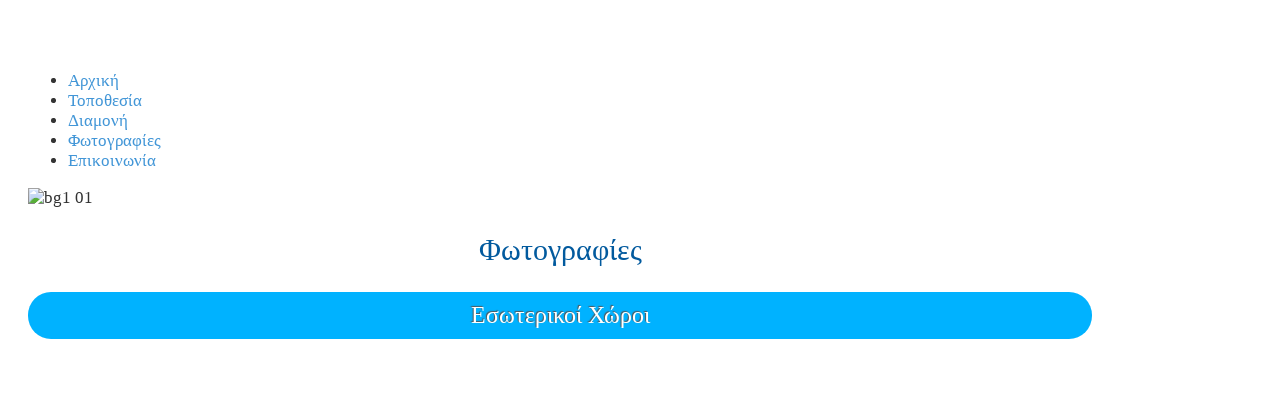

--- FILE ---
content_type: text/html; charset=utf-8
request_url: https://chiosroomsmyview.gr/index.php/%CF%86%CF%89%CF%84%CE%BF%CE%B3%CF%81%CE%B1%CF%86%CE%AF%CE%B5%CF%82?i=DSCN1275
body_size: 14478
content:
<!DOCTYPE html PUBLIC "-//W3C//DTD XHTML 1.0 Transitional//EN" "http://www.w3.org/TR/xhtml1/DTD/xhtml1-transitional.dtd">
<html xmlns="http://www.w3.org/1999/xhtml" xml:lang="en-gb" lang="en-gb" >
<head>
<base href="https://chiosroomsmyview.gr/index.php/%CF%86%CF%89%CF%84%CE%BF%CE%B3%CF%81%CE%B1%CF%86%CE%AF%CE%B5%CF%82" />
	<meta http-equiv="content-type" content="text/html; charset=utf-8" />
	<meta name="author" content="Super User" />
	<meta name="viewport" content="width=device-width, initial-scale=1.0" />
	<meta name="generator" content="Joomla! - Open Source Content Management" />
	<title>Chios Rooms MyView | Ενοικιαζόμενα Δωμάτια στη Χίο | www.chiosroomsmyview.gr - Φωτογραφίες</title>
	<link href="/templates/hot_explorer/favicon.ico" rel="shortcut icon" type="image/vnd.microsoft.icon" />
	<link href="/media/com_igallery/css/lib-42.css" rel="stylesheet" type="text/css" />
	<link href="/media/com_igallery/css/ignitegallery-42.css" rel="stylesheet" type="text/css" />
	<link href="/plugins/system/maximenuckmobile/themes/default/maximenuckmobile.css" rel="stylesheet" type="text/css" />
	<link href="/modules/mod_maximenuck/themes/css3megamenu/css/maximenuck.php?monid=maximenuck127" rel="stylesheet" type="text/css" />
	<link href="/modules/mod_maximenuck/templatelayers/beez3-position1.css" rel="stylesheet" type="text/css" />
	<link href="/modules/mod_maximenuck/assets/maximenuresponsiveck.css" rel="stylesheet" type="text/css" />
	<style type="text/css">
@media only screen and (max-width:640px){
    #maximenuck127 { display: none !important; }
    .mobilebarmenuck { display: block; }
	.hidemenumobileck {display: none !important;}
    body { padding-top: 40px !important; } }div#maximenuck127.maximenufixed {
        position: fixed !important;
        left: 0 !important;
        top: 0 !important;
        right: 0 !important;
        z-index: 1000 !important;
		margin: 0 auto;
		
    }div#maximenuck127.maximenufixed ul.maximenuck {
            top: 0 !important;
        }@media screen and (max-width: 524px) {#maximenuck127 .maximenumobiletogglericonck {display: block !important;font-size: 33px !important;text-align: right !important;padding-top: 10px !important;}#maximenuck127 ul.maximenuck .maximenumobiletogglerck ~ li.maximenuck.level1 {display: none !important;}#maximenuck127 ul.maximenuck .maximenumobiletogglerck:checked ~ li.maximenuck.level1 {display: block !important;}}@media screen and (max-width: 640px) {#maximenuck127 ul.maximenuck li.maximenuck.nomobileck { display: none !important; }}@media screen and (min-width: 641px) {#maximenuck127 ul.maximenuck li.maximenuck.nodesktopck { display: none !important; }}
	</style>
	<script type="application/json" class="joomla-script-options new">{"csrf.token":"be83a454271af5a730cf8f3c9dbb274b","system.paths":{"root":"","base":""}}</script>
	<script src="/media/jui/js/jquery.min.js?3c754a9a62ae74c4ab5e8d427a5793e1" type="text/javascript"></script>
	<script src="/media/jui/js/jquery-noconflict.js?3c754a9a62ae74c4ab5e8d427a5793e1" type="text/javascript"></script>
	<script src="/media/jui/js/jquery-migrate.min.js?3c754a9a62ae74c4ab5e8d427a5793e1" type="text/javascript"></script>
	<script src="/media/com_igallery/js/lib-42.js" type="text/javascript"></script>
	<script src="/media/com_igallery/js/ignitegallery-42.js" type="text/javascript"></script>
	<script src="/media/system/js/caption.js?3c754a9a62ae74c4ab5e8d427a5793e1" type="text/javascript"></script>
	<script src="/plugins/system/maximenuckmobile/assets/maximenuckmobile.js" type="text/javascript"></script>
	<script src="/media/system/js/mootools-core.js?3c754a9a62ae74c4ab5e8d427a5793e1" type="text/javascript"></script>
	<script src="/media/system/js/core.js?3c754a9a62ae74c4ab5e8d427a5793e1" type="text/javascript"></script>
	<script src="/media/system/js/mootools-more.js?3c754a9a62ae74c4ab5e8d427a5793e1" type="text/javascript"></script>
	<script src="/media/jui/js/jquery.ui.core.min.js?3c754a9a62ae74c4ab5e8d427a5793e1" type="text/javascript"></script>
	<script src="/modules/mod_maximenuck/assets/maximenuck.js" type="text/javascript"></script>
	<script src="/modules/mod_maximenuck/assets/fancymenuck.js" type="text/javascript"></script>
	<script type="text/javascript">
jQuery(window).on('load',  function() {
				new JCaption('img.caption');
			});jQuery(document).ready(function($){
                    $('#maximenuck127').MobileMaxiMenu({usemodules : 0,container : 'topfixed',showdesc : 0,showlogo : 1,useimages : 0,menuid : 'maximenuck127',showmobilemenutext : 'custom',mobilemenutext : 'Menu',mobilebackbuttontext : 'Back',displaytype : 'flat',displayeffect : 'normal'});
                });jQuery(window).load(function(){jQuery('#maximenuck127').DropdownMaxiMenu({fxtransition : 'linear',dureeIn : 0,dureeOut : 500,menuID : 'maximenuck127',testoverflow : '0',orientation : 'horizontal',behavior : 'mouseover',opentype : 'open',fxdirection : 'normal',directionoffset1 : '30',directionoffset2 : '30',showactivesubitems : '0',ismobile : 0,menuposition : 'topfixed',effecttype : 'dropdown',topfixedeffect : '1',fxduration : 500});});jQuery(window).load(function(){
            jQuery('#maximenuck127').FancyMaxiMenu({fancyTransition : 'linear',fancyDuree : 500});});
	</script>
	<meta property="og:title" content="Chios Rooms MyView | Ενοικιαζόμενα Δωμάτια στη Χίο | www.chiosroomsmyview.gr - DSCN1275" />
	<meta property="og:image" content="https://chiosroomsmyview.gr/images/igallery/resized/201-300/DSCN1275-285-900-800-80.jpg" />
	<meta property="og:image:width" content="700" />
	<meta property="og:image:height" content="525" />

<meta name="viewport" content="width=device-width, initial-scale=1.0" />

<link rel="stylesheet" href="https://chiosroomsmyview.gr/index.php/%CF%86%CF%89%CF%84%CE%BF%CE%B3%CF%81%CE%B1%CF%86%CE%AF%CE%B5%CF%82?i=DSCN1275&css_request=1&amp;diff=2130242336" type="text/css" />
<link rel="stylesheet" href="/templates/hot_explorer/css/joomla.css" type="text/css" />
<link rel="stylesheet" href="/templates/hot_explorer/css/template_css.css" type="text/css" />
<link rel="stylesheet" href="/templates/hot_explorer/css/layout.css" type="text/css" />

<!--[if lt IE 9]>
<script src="http://html5shim.googlecode.com/svn/trunk/html5.js"></script>
<style type="text/css">
.container, .row {
    width:1104px;
}

[class*="span"] {
    margin-left: 0;
}

.mp_top1{
    width:920px;
}

.mp_top2{
    width:184px;
}

.mp_header1{
    width:1104px;
}

.mp_advert1{
    width:0px;
}

.mp_right{
    width:0px;
}

.content_sparky {
    width:1104px;
}

.mp_advert4{
    width:0px;
}

.mp_advert3{
    width:0px;
}

.mp_advert2{
    width:0px;
}

.mp_bottom1{
    width:460px;
}

.mp_bottom2{
    width:276px;
}

.mp_bottom4{
    width:368px;
}

.mp_advert5{
    width:0px;
}

.mp_user6{
    width:0px;
}

.mp_copyright{
    width:1104px;
}

.mp_user1{
    width:0px;
}

.mp_user2{
    width:0px;
}

.mp_user3{
    width:0px;
}


.carouselrow .row, .mp_header1 {
    width:960px;
    margin:0 auto;
}</style>
<![endif]-->

<link rel="stylesheet" href="/templates/hot_explorer/css/scroll_to_top.css" type="text/css" />
<link rel="stylesheet" href="/templates/hot_explorer/styles/style4.css" type="text/css" />
<link rel="stylesheet" href="/templates/hot_explorer/css/menu_drop_down.css" type="text/css" />
<script type="text/javascript" src="/templates/hot_explorer/js/jquery.hjt.nav.js"></script>
<script type="text/javascript">
	jQuery(document).ready(function(){
			jQuery('.mnu_mainmenu').dropDownMenu({
					speed: 300,
					effect: 'slideToggle'
      });
      var navHeight = jQuery('ul.nav > li').outerHeight()
      jQuery('ul.nav').parent('div').css('height', navHeight)
	});
</script>  
<script type="text/javascript" src="/templates/hot_explorer/js/tinynav.min.js"></script>
<script type="text/javascript" src="/templates/hot_explorer/js/responsive_menu.js"></script>
<style type="text/css">
.sparky_inner .topmenurow {
	background:none;
	box-shadow: none;
}

.sparky_inner .contentrow {
	padding-top: 0;
}
</style>

	<link rel="stylesheet" href="/plugins/system/imageeffectck/assets/imageeffectck.css" type="text/css" />
	<script src="/plugins/system/imageeffectck/assets/imageeffectck.js" type="text/javascript"></script>
	<script type="text/javascript">
	jQuery(document).ready(function(){jQuery(this).ImageEffectck({ });});
	</script>
</head>
<body class="sparky_inner">
<div class="sparky_wrapper">
    <div class="sparky_full logo">
        <div class="container">
            <div  class="row">
            					<div class="cell mp_top1 span10 ">
						<div class="cell_pad">
									<div class="moduletable">
						

<div class="custom"  >
	<p><a href="/index.php"><img src="/images/logo.png" alt="" style="display: block; margin-left: auto; margin-right: auto;" /></a></p></div>
		</div>
	
						</div>
					</div>
	                					<div class="cell mp_top2 span2 ">
						<div class="cell_pad">
									<div class="moduletable">
						

<div class="custom"  >
	<p style="text-align: right;"><a href="/index.php"><img src="/images/el.png" alt="" /></a>&nbsp;&nbsp; <a href="/index.php/chios-rooms-myview"><img src="/images/agg.png" alt="" /></a></p></div>
		</div>
	
						</div>
					</div>
	                            </div>
            <div class="clr"></div> 
        </div> 
        <div class="clr"></div> 
    </div>
    <div class="sparky_full carouselrow">
        <div class="container">
            <div  class="row">
            					<div class="cell mp_header1 span12 ">
						<div class="cell_pad">
									<div class="moduletable">
						
			<!--[if lte IE 7]>
			<link href="/modules/mod_maximenuck/themes/css3megamenu/css/ie7.css" rel="stylesheet" type="text/css" />
			<![endif]--><!-- debut Maximenu CK, par cedric keiflin -->
	<div class="maximenuckh ltr" id="maximenuck127" style="z-index:10;">
        <div class="maxiroundedleft"></div>
        <div class="maxiroundedcenter">
            <ul class=" maximenuck">
								<label for="maximenuck127-maximenumobiletogglerck" class="maximenumobiletogglericonck" style="display:none;">&#x2261;</label><input id="maximenuck127-maximenumobiletogglerck" class="maximenumobiletogglerck" type="checkbox" style="display:none;"/>				<li data-level="1" class="maximenuck item124 first level1 " style="z-index : 12000;" ><a class="maximenuck " href="/index.php"><span class="titreck">Αρχική</span></a>
		</li><li data-level="1" class="maximenuck item225 level1 " style="z-index : 11999;" ><a class="maximenuck " href="/index.php/τοποθεσία"><span class="titreck">Τοποθεσία</span></a>
		</li><li data-level="1" class="maximenuck item329 level1 " style="z-index : 11998;" ><a class="maximenuck " href="/index.php/διαμονή"><span class="titreck">Διαμονή</span></a>
		</li><li data-level="1" class="maximenuck item345 current active level1 " style="z-index : 11997;" ><a class="maximenuck " href="/index.php/φωτογραφίες"><span class="titreck">Φωτογραφίες</span></a>
		</li><li data-level="1" class="maximenuck item105 last level1 " style="z-index : 11996;" ><a class="maximenuck " href="http://chiosroomsmyview.gr/index.php/επικοινωνία"><span class="titreck">Επικοινωνία</span></a></li>            </ul>
        </div>
        <div class="maxiroundedright"></div>
        <div style="clear:both;"></div>
    </div>
    <!-- fin maximenuCK -->
		</div>
			<div class="moduletable">
						

<div class="custom"  >
	<p><img style="display: block; margin-left: auto; margin-right: auto;" src="/images/bg1-01.jpg" alt="bg1 01" /></p></div>
		</div>
	
						</div>
					</div>
	                            </div>
            <div class="clr"></div> 
        </div> 
        <div class="clr"></div> 
    </div>
    <div class="sparky_full contentrow">
        <div class="container">
            <div  class="row">
            	                <div class="content_sparky span12">
	                    <div class="cell_pad">
	                        <div id="system-message-container">
	</div>

	                        	                        <div class="item-page" itemscope itemtype="https://schema.org/Article">
	<meta itemprop="inLanguage" content="en-GB" />
	
		
			<div class="page-header">
					<h2 itemprop="headline">
				Φωτογραφίες			</h2>
									</div>
					
		
	
	
		
								<div itemprop="articleBody">
		<p style="text-align: center; background: #00b2ff;  padding: 10px; border-radius: 35px 35px;"><span style="color: #fff; font-size: 18pt; text-shadow: -1px -1px 1px #555;">Εσωτερικοί Χώροι</span></p>
<p>


<div id="gallery-scope-5252" class="igui-scope ig-main-scope-wrapper profile-1" data-vref="4.31">

    






    <div igui-grid id="ig-gallery-wrapper-5252" class="ig-gallery-wrapper igui-align-center igui-grid-collapse"
         data-ig-uniqueid="5252"
         data-ig-basehref=""
         data-ig-basehref-long="https://chiosroomsmyview.gr/"
         data-ig-collecthits="1"
         data-ig-disable-rightclick=""
         data-ig-showhash="hash"
         data-ig-show-main-image="0"
         data-ig-phone="0"
                 >

    
    
            
        
            
        <div
            class="ig-slideshow igui-inline igui-width-48-48 igui-position-relative igui-visible-toggle igui-light"
            data-ig-fade="slide"
            data-ig-transition-duration="50"
            data-ig-ratio="700:500"
            data-ig-autoplay="0"
            data-ig-interval="3000"
            data-ig-max-height="500"
            data-ig-show-main="0"
            style="display:none;"        >

        <div style="max-width:700px; position:relative;">

            <ul class="igui-slideshow-items ig-slideshow-matchheight"
                data-ig-lightbox="1"
                data-ig-lightbox-fade="slide"
                data-ig-lightbox-transition-duration="50"
                data-ig-lightbox-fullscreen="none"
                data-ig-lightbox-interval="3000"
                >
            
                
                                                    
                                
                <li class="ig-slideshow-item"
                    data-ig-imageid="282"
                    data-ig-imagehash="DSC_2873"
                    data-ig-image-link=""
                    data-ig-link-new="1"
                                                            >

                
                    
                    
                    
                    <a class="ig-lightbox-link" style="display:none;" href="/images/igallery/resized/201-300/DSC_2873-282-900-800-80.jpg" data-ig-imageid="282">DSC 2873</a>

                                        <a class="ig-lightbox-image-url" style="display:none;" href="https://chiosroomsmyview.gr/index.php/%CF%86%CF%89%CF%84%CE%BF%CE%B3%CF%81%CE%B1%CF%86%CE%AF%CE%B5%CF%82?i=DSC_2873">DSC 2873</a>
                    <div class="ig-slideshow-item-inner-lboxon igui-margin-remove">


                
                    
                            <img class="ig-slideshow-image igui-margin-remove-bottom" src="/media/com_igallery/images/1px-placeholder.png" data-ig-lazy-src="/images/igallery/resized/201-300/DSC_2873-282-1000-500-80.jpg" title="DSC 2873" alt="DSC 2873"/>

                                                            <div class="ig-lbox-open-icon igui-overlay igui-position-small igui-padding-remove igui-position-bottom-right"><span igui-overlay-icon></span></div>
                            
                            
                            
                    
                    </div>

                </li>
            
                
                                                    
                                
                <li class="ig-slideshow-item"
                    data-ig-imageid="283"
                    data-ig-imagehash="DSC_2893"
                    data-ig-image-link=""
                    data-ig-link-new="1"
                                                            >

                
                    
                    
                    
                    <a class="ig-lightbox-link" style="display:none;" href="/images/igallery/resized/201-300/DSC_2893-283-900-800-80.jpg" data-ig-imageid="283">DSC 2893</a>

                                        <a class="ig-lightbox-image-url" style="display:none;" href="https://chiosroomsmyview.gr/index.php/%CF%86%CF%89%CF%84%CE%BF%CE%B3%CF%81%CE%B1%CF%86%CE%AF%CE%B5%CF%82?i=DSC_2893">DSC 2893</a>
                    <div class="ig-slideshow-item-inner-lboxon igui-margin-remove">


                
                    
                            <img class="ig-slideshow-image igui-margin-remove-bottom" src="/media/com_igallery/images/1px-placeholder.png" data-ig-lazy-src="/images/igallery/resized/201-300/DSC_2893-283-1000-500-80.jpg" title="DSC 2893" alt="DSC 2893"/>

                                                            <div class="ig-lbox-open-icon igui-overlay igui-position-small igui-padding-remove igui-position-bottom-right"><span igui-overlay-icon></span></div>
                            
                            
                            
                    
                    </div>

                </li>
            
                
                                                    
                                
                <li class="ig-slideshow-item"
                    data-ig-imageid="284"
                    data-ig-imagehash="DSCN0992"
                    data-ig-image-link=""
                    data-ig-link-new="1"
                                                            >

                
                    
                    
                    
                    <a class="ig-lightbox-link" style="display:none;" href="/images/igallery/resized/201-300/DSCN0992-284-900-800-80.jpg" data-ig-imageid="284">DSCN0992</a>

                                        <a class="ig-lightbox-image-url" style="display:none;" href="https://chiosroomsmyview.gr/index.php/%CF%86%CF%89%CF%84%CE%BF%CE%B3%CF%81%CE%B1%CF%86%CE%AF%CE%B5%CF%82?i=DSCN0992">DSCN0992</a>
                    <div class="ig-slideshow-item-inner-lboxon igui-margin-remove">


                
                    
                            <img class="ig-slideshow-image igui-margin-remove-bottom" src="/media/com_igallery/images/1px-placeholder.png" data-ig-lazy-src="/images/igallery/resized/201-300/DSCN0992-284-1000-500-80.jpg" title="DSCN0992" alt="DSCN0992"/>

                                                            <div class="ig-lbox-open-icon igui-overlay igui-position-small igui-padding-remove igui-position-bottom-right"><span igui-overlay-icon></span></div>
                            
                            
                            
                    
                    </div>

                </li>
            
                
                                                    
                                
                <li class="ig-slideshow-item"
                    data-ig-imageid="285"
                    data-ig-imagehash="DSCN1275"
                    data-ig-image-link=""
                    data-ig-link-new="1"
                                                            >

                
                    
                    
                    
                    <a class="ig-lightbox-link" style="display:none;" href="/images/igallery/resized/201-300/DSCN1275-285-900-800-80.jpg" data-ig-imageid="285">DSCN1275</a>

                                        <a class="ig-lightbox-image-url" style="display:none;" href="https://chiosroomsmyview.gr/index.php/%CF%86%CF%89%CF%84%CE%BF%CE%B3%CF%81%CE%B1%CF%86%CE%AF%CE%B5%CF%82?i=DSCN1275">DSCN1275</a>
                    <div class="ig-slideshow-item-inner-lboxon igui-margin-remove">


                
                    
                            <img class="ig-slideshow-image igui-margin-remove-bottom" src="/images/igallery/resized/201-300/DSCN1275-285-1000-500-80.jpg" title="DSCN1275" alt="DSCN1275"/>

                                                            <div class="ig-lbox-open-icon igui-overlay igui-position-small igui-padding-remove igui-position-bottom-right"><span igui-overlay-icon></span></div>
                            
                            
                            
                    
                    </div>

                </li>
            
                
                                                    
                                
                <li class="ig-slideshow-item"
                    data-ig-imageid="286"
                    data-ig-imagehash="DSCN1279"
                    data-ig-image-link=""
                    data-ig-link-new="1"
                                                            >

                
                    
                    
                    
                    <a class="ig-lightbox-link" style="display:none;" href="/images/igallery/resized/201-300/DSCN1279-286-900-800-80.jpg" data-ig-imageid="286">DSCN1279</a>

                                        <a class="ig-lightbox-image-url" style="display:none;" href="https://chiosroomsmyview.gr/index.php/%CF%86%CF%89%CF%84%CE%BF%CE%B3%CF%81%CE%B1%CF%86%CE%AF%CE%B5%CF%82?i=DSCN1279">DSCN1279</a>
                    <div class="ig-slideshow-item-inner-lboxon igui-margin-remove">


                
                    
                            <img class="ig-slideshow-image igui-margin-remove-bottom" src="/media/com_igallery/images/1px-placeholder.png" data-ig-lazy-src="/images/igallery/resized/201-300/DSCN1279-286-1000-500-80.jpg" title="DSCN1279" alt="DSCN1279"/>

                                                            <div class="ig-lbox-open-icon igui-overlay igui-position-small igui-padding-remove igui-position-bottom-right"><span igui-overlay-icon></span></div>
                            
                            
                            
                    
                    </div>

                </li>
            
                
                                                    
                                
                <li class="ig-slideshow-item"
                    data-ig-imageid="287"
                    data-ig-imagehash="DSCN1289"
                    data-ig-image-link=""
                    data-ig-link-new="1"
                                                            >

                
                    
                    
                    
                    <a class="ig-lightbox-link" style="display:none;" href="/images/igallery/resized/201-300/DSCN1289-287-900-800-80.jpg" data-ig-imageid="287">DSCN1289</a>

                                        <a class="ig-lightbox-image-url" style="display:none;" href="https://chiosroomsmyview.gr/index.php/%CF%86%CF%89%CF%84%CE%BF%CE%B3%CF%81%CE%B1%CF%86%CE%AF%CE%B5%CF%82?i=DSCN1289">DSCN1289</a>
                    <div class="ig-slideshow-item-inner-lboxon igui-margin-remove">


                
                    
                            <img class="ig-slideshow-image igui-margin-remove-bottom" src="/media/com_igallery/images/1px-placeholder.png" data-ig-lazy-src="/images/igallery/resized/201-300/DSCN1289-287-1000-500-80.jpg" title="DSCN1289" alt="DSCN1289"/>

                                                            <div class="ig-lbox-open-icon igui-overlay igui-position-small igui-padding-remove igui-position-bottom-right"><span igui-overlay-icon></span></div>
                            
                            
                            
                    
                    </div>

                </li>
            
                
                                                    
                                
                <li class="ig-slideshow-item"
                    data-ig-imageid="288"
                    data-ig-imagehash="DSCN1296"
                    data-ig-image-link=""
                    data-ig-link-new="1"
                                                            >

                
                    
                    
                    
                    <a class="ig-lightbox-link" style="display:none;" href="/images/igallery/resized/201-300/DSCN1296-288-900-800-80.jpg" data-ig-imageid="288">DSCN1296</a>

                                        <a class="ig-lightbox-image-url" style="display:none;" href="https://chiosroomsmyview.gr/index.php/%CF%86%CF%89%CF%84%CE%BF%CE%B3%CF%81%CE%B1%CF%86%CE%AF%CE%B5%CF%82?i=DSCN1296">DSCN1296</a>
                    <div class="ig-slideshow-item-inner-lboxon igui-margin-remove">


                
                    
                            <img class="ig-slideshow-image igui-margin-remove-bottom" src="/media/com_igallery/images/1px-placeholder.png" data-ig-lazy-src="/images/igallery/resized/201-300/DSCN1296-288-1000-500-80.jpg" title="DSCN1296" alt="DSCN1296"/>

                                                            <div class="ig-lbox-open-icon igui-overlay igui-position-small igui-padding-remove igui-position-bottom-right"><span igui-overlay-icon></span></div>
                            
                            
                            
                    
                    </div>

                </li>
            
                
                                                    
                                
                <li class="ig-slideshow-item"
                    data-ig-imageid="289"
                    data-ig-imagehash="DSCN1299"
                    data-ig-image-link=""
                    data-ig-link-new="1"
                                                            >

                
                    
                    
                    
                    <a class="ig-lightbox-link" style="display:none;" href="/images/igallery/resized/201-300/DSCN1299-289-900-800-80.jpg" data-ig-imageid="289">DSCN1299</a>

                                        <a class="ig-lightbox-image-url" style="display:none;" href="https://chiosroomsmyview.gr/index.php/%CF%86%CF%89%CF%84%CE%BF%CE%B3%CF%81%CE%B1%CF%86%CE%AF%CE%B5%CF%82?i=DSCN1299">DSCN1299</a>
                    <div class="ig-slideshow-item-inner-lboxon igui-margin-remove">


                
                    
                            <img class="ig-slideshow-image igui-margin-remove-bottom" src="/media/com_igallery/images/1px-placeholder.png" data-ig-lazy-src="/images/igallery/resized/201-300/DSCN1299-289-1000-500-80.jpg" title="DSCN1299" alt="DSCN1299"/>

                                                            <div class="ig-lbox-open-icon igui-overlay igui-position-small igui-padding-remove igui-position-bottom-right"><span igui-overlay-icon></span></div>
                            
                            
                            
                    
                    </div>

                </li>
            
                
                                                    
                                
                <li class="ig-slideshow-item"
                    data-ig-imageid="290"
                    data-ig-imagehash="DSCN1301"
                    data-ig-image-link=""
                    data-ig-link-new="1"
                                                            >

                
                    
                    
                    
                    <a class="ig-lightbox-link" style="display:none;" href="/images/igallery/resized/201-300/DSCN1301-290-900-800-80.jpg" data-ig-imageid="290">DSCN1301</a>

                                        <a class="ig-lightbox-image-url" style="display:none;" href="https://chiosroomsmyview.gr/index.php/%CF%86%CF%89%CF%84%CE%BF%CE%B3%CF%81%CE%B1%CF%86%CE%AF%CE%B5%CF%82?i=DSCN1301">DSCN1301</a>
                    <div class="ig-slideshow-item-inner-lboxon igui-margin-remove">


                
                    
                            <img class="ig-slideshow-image igui-margin-remove-bottom" src="/media/com_igallery/images/1px-placeholder.png" data-ig-lazy-src="/images/igallery/resized/201-300/DSCN1301-290-1000-500-80.jpg" title="DSCN1301" alt="DSCN1301"/>

                                                            <div class="ig-lbox-open-icon igui-overlay igui-position-small igui-padding-remove igui-position-bottom-right"><span igui-overlay-icon></span></div>
                            
                            
                            
                    
                    </div>

                </li>
            
                
                                                    
                                
                <li class="ig-slideshow-item"
                    data-ig-imageid="291"
                    data-ig-imagehash="DSCN1303"
                    data-ig-image-link=""
                    data-ig-link-new="1"
                                                            >

                
                    
                    
                    
                    <a class="ig-lightbox-link" style="display:none;" href="/images/igallery/resized/201-300/DSCN1303-291-900-800-80.jpg" data-ig-imageid="291">DSCN1303</a>

                                        <a class="ig-lightbox-image-url" style="display:none;" href="https://chiosroomsmyview.gr/index.php/%CF%86%CF%89%CF%84%CE%BF%CE%B3%CF%81%CE%B1%CF%86%CE%AF%CE%B5%CF%82?i=DSCN1303">DSCN1303</a>
                    <div class="ig-slideshow-item-inner-lboxon igui-margin-remove">


                
                    
                            <img class="ig-slideshow-image igui-margin-remove-bottom" src="/media/com_igallery/images/1px-placeholder.png" data-ig-lazy-src="/images/igallery/resized/201-300/DSCN1303-291-1000-500-80.jpg" title="DSCN1303" alt="DSCN1303"/>

                                                            <div class="ig-lbox-open-icon igui-overlay igui-position-small igui-padding-remove igui-position-bottom-right"><span igui-overlay-icon></span></div>
                            
                            
                            
                    
                    </div>

                </li>
            
                
                                                    
                                
                <li class="ig-slideshow-item"
                    data-ig-imageid="292"
                    data-ig-imagehash="DSCN1305"
                    data-ig-image-link=""
                    data-ig-link-new="1"
                                                            >

                
                    
                    
                    
                    <a class="ig-lightbox-link" style="display:none;" href="/images/igallery/resized/201-300/DSCN1305-292-900-800-80.jpg" data-ig-imageid="292">DSCN1305</a>

                                        <a class="ig-lightbox-image-url" style="display:none;" href="https://chiosroomsmyview.gr/index.php/%CF%86%CF%89%CF%84%CE%BF%CE%B3%CF%81%CE%B1%CF%86%CE%AF%CE%B5%CF%82?i=DSCN1305">DSCN1305</a>
                    <div class="ig-slideshow-item-inner-lboxon igui-margin-remove">


                
                    
                            <img class="ig-slideshow-image igui-margin-remove-bottom" src="/media/com_igallery/images/1px-placeholder.png" data-ig-lazy-src="/images/igallery/resized/201-300/DSCN1305-292-1000-500-80.jpg" title="DSCN1305" alt="DSCN1305"/>

                                                            <div class="ig-lbox-open-icon igui-overlay igui-position-small igui-padding-remove igui-position-bottom-right"><span igui-overlay-icon></span></div>
                            
                            
                            
                    
                    </div>

                </li>
            
                
                                                    
                                
                <li class="ig-slideshow-item"
                    data-ig-imageid="293"
                    data-ig-imagehash="DSCN1307"
                    data-ig-image-link=""
                    data-ig-link-new="1"
                                                            >

                
                    
                    
                    
                    <a class="ig-lightbox-link" style="display:none;" href="/images/igallery/resized/201-300/DSCN1307-293-900-800-80.jpg" data-ig-imageid="293">DSCN1307</a>

                                        <a class="ig-lightbox-image-url" style="display:none;" href="https://chiosroomsmyview.gr/index.php/%CF%86%CF%89%CF%84%CE%BF%CE%B3%CF%81%CE%B1%CF%86%CE%AF%CE%B5%CF%82?i=DSCN1307">DSCN1307</a>
                    <div class="ig-slideshow-item-inner-lboxon igui-margin-remove">


                
                    
                            <img class="ig-slideshow-image igui-margin-remove-bottom" src="/media/com_igallery/images/1px-placeholder.png" data-ig-lazy-src="/images/igallery/resized/201-300/DSCN1307-293-1000-500-80.jpg" title="DSCN1307" alt="DSCN1307"/>

                                                            <div class="ig-lbox-open-icon igui-overlay igui-position-small igui-padding-remove igui-position-bottom-right"><span igui-overlay-icon></span></div>
                            
                            
                            
                    
                    </div>

                </li>
            
                
                                                    
                                
                <li class="ig-slideshow-item"
                    data-ig-imageid="294"
                    data-ig-imagehash="DSCN1312"
                    data-ig-image-link=""
                    data-ig-link-new="1"
                                                            >

                
                    
                    
                    
                    <a class="ig-lightbox-link" style="display:none;" href="/images/igallery/resized/201-300/DSCN1312-294-900-800-80.jpg" data-ig-imageid="294">DSCN1312</a>

                                        <a class="ig-lightbox-image-url" style="display:none;" href="https://chiosroomsmyview.gr/index.php/%CF%86%CF%89%CF%84%CE%BF%CE%B3%CF%81%CE%B1%CF%86%CE%AF%CE%B5%CF%82?i=DSCN1312">DSCN1312</a>
                    <div class="ig-slideshow-item-inner-lboxon igui-margin-remove">


                
                    
                            <img class="ig-slideshow-image igui-margin-remove-bottom" src="/media/com_igallery/images/1px-placeholder.png" data-ig-lazy-src="/images/igallery/resized/201-300/DSCN1312-294-1000-500-80.jpg" title="DSCN1312" alt="DSCN1312"/>

                                                            <div class="ig-lbox-open-icon igui-overlay igui-position-small igui-padding-remove igui-position-bottom-right"><span igui-overlay-icon></span></div>
                            
                            
                            
                    
                    </div>

                </li>
            
                
                                                    
                                
                <li class="ig-slideshow-item"
                    data-ig-imageid="295"
                    data-ig-imagehash="DSCN1316"
                    data-ig-image-link=""
                    data-ig-link-new="1"
                                                            >

                
                    
                    
                    
                    <a class="ig-lightbox-link" style="display:none;" href="/images/igallery/resized/201-300/DSCN1316-295-900-800-80.jpg" data-ig-imageid="295">DSCN1316</a>

                                        <a class="ig-lightbox-image-url" style="display:none;" href="https://chiosroomsmyview.gr/index.php/%CF%86%CF%89%CF%84%CE%BF%CE%B3%CF%81%CE%B1%CF%86%CE%AF%CE%B5%CF%82?i=DSCN1316">DSCN1316</a>
                    <div class="ig-slideshow-item-inner-lboxon igui-margin-remove">


                
                    
                            <img class="ig-slideshow-image igui-margin-remove-bottom" src="/media/com_igallery/images/1px-placeholder.png" data-ig-lazy-src="/images/igallery/resized/201-300/DSCN1316-295-1000-500-80.jpg" title="DSCN1316" alt="DSCN1316"/>

                                                            <div class="ig-lbox-open-icon igui-overlay igui-position-small igui-padding-remove igui-position-bottom-right"><span igui-overlay-icon></span></div>
                            
                            
                            
                    
                    </div>

                </li>
            
                
                                                    
                                
                <li class="ig-slideshow-item"
                    data-ig-imageid="296"
                    data-ig-imagehash="DSCN1323"
                    data-ig-image-link=""
                    data-ig-link-new="1"
                                                            >

                
                    
                    
                    
                    <a class="ig-lightbox-link" style="display:none;" href="/images/igallery/resized/201-300/DSCN1323-296-900-800-80.jpg" data-ig-imageid="296">DSCN1323</a>

                                        <a class="ig-lightbox-image-url" style="display:none;" href="https://chiosroomsmyview.gr/index.php/%CF%86%CF%89%CF%84%CE%BF%CE%B3%CF%81%CE%B1%CF%86%CE%AF%CE%B5%CF%82?i=DSCN1323">DSCN1323</a>
                    <div class="ig-slideshow-item-inner-lboxon igui-margin-remove">


                
                    
                            <img class="ig-slideshow-image igui-margin-remove-bottom" src="/media/com_igallery/images/1px-placeholder.png" data-ig-lazy-src="/images/igallery/resized/201-300/DSCN1323-296-1000-500-80.jpg" title="DSCN1323" alt="DSCN1323"/>

                                                            <div class="ig-lbox-open-icon igui-overlay igui-position-small igui-padding-remove igui-position-bottom-right"><span igui-overlay-icon></span></div>
                            
                            
                            
                    
                    </div>

                </li>
            
                
                                                    
                                
                <li class="ig-slideshow-item"
                    data-ig-imageid="297"
                    data-ig-imagehash="DSCN1332"
                    data-ig-image-link=""
                    data-ig-link-new="1"
                                                            >

                
                    
                    
                    
                    <a class="ig-lightbox-link" style="display:none;" href="/images/igallery/resized/201-300/DSCN1332-297-900-800-80.jpg" data-ig-imageid="297">DSCN1332</a>

                                        <a class="ig-lightbox-image-url" style="display:none;" href="https://chiosroomsmyview.gr/index.php/%CF%86%CF%89%CF%84%CE%BF%CE%B3%CF%81%CE%B1%CF%86%CE%AF%CE%B5%CF%82?i=DSCN1332">DSCN1332</a>
                    <div class="ig-slideshow-item-inner-lboxon igui-margin-remove">


                
                    
                            <img class="ig-slideshow-image igui-margin-remove-bottom" src="/media/com_igallery/images/1px-placeholder.png" data-ig-lazy-src="/images/igallery/resized/201-300/DSCN1332-297-1000-500-80.jpg" title="DSCN1332" alt="DSCN1332"/>

                                                            <div class="ig-lbox-open-icon igui-overlay igui-position-small igui-padding-remove igui-position-bottom-right"><span igui-overlay-icon></span></div>
                            
                            
                            
                    
                    </div>

                </li>
            
                
                                                    
                                
                <li class="ig-slideshow-item"
                    data-ig-imageid="298"
                    data-ig-imagehash="DSCN1334"
                    data-ig-image-link=""
                    data-ig-link-new="1"
                                                            >

                
                    
                    
                    
                    <a class="ig-lightbox-link" style="display:none;" href="/images/igallery/resized/201-300/DSCN1334-298-900-800-80.jpg" data-ig-imageid="298">DSCN1334</a>

                                        <a class="ig-lightbox-image-url" style="display:none;" href="https://chiosroomsmyview.gr/index.php/%CF%86%CF%89%CF%84%CE%BF%CE%B3%CF%81%CE%B1%CF%86%CE%AF%CE%B5%CF%82?i=DSCN1334">DSCN1334</a>
                    <div class="ig-slideshow-item-inner-lboxon igui-margin-remove">


                
                    
                            <img class="ig-slideshow-image igui-margin-remove-bottom" src="/media/com_igallery/images/1px-placeholder.png" data-ig-lazy-src="/images/igallery/resized/201-300/DSCN1334-298-1000-500-80.jpg" title="DSCN1334" alt="DSCN1334"/>

                                                            <div class="ig-lbox-open-icon igui-overlay igui-position-small igui-padding-remove igui-position-bottom-right"><span igui-overlay-icon></span></div>
                            
                            
                            
                    
                    </div>

                </li>
            
                
                                                    
                                
                <li class="ig-slideshow-item"
                    data-ig-imageid="299"
                    data-ig-imagehash="DSCN1337"
                    data-ig-image-link=""
                    data-ig-link-new="1"
                                                            >

                
                    
                    
                    
                    <a class="ig-lightbox-link" style="display:none;" href="/images/igallery/resized/201-300/DSCN1337-299-900-800-80.jpg" data-ig-imageid="299">DSCN1337</a>

                                        <a class="ig-lightbox-image-url" style="display:none;" href="https://chiosroomsmyview.gr/index.php/%CF%86%CF%89%CF%84%CE%BF%CE%B3%CF%81%CE%B1%CF%86%CE%AF%CE%B5%CF%82?i=DSCN1337">DSCN1337</a>
                    <div class="ig-slideshow-item-inner-lboxon igui-margin-remove">


                
                    
                            <img class="ig-slideshow-image igui-margin-remove-bottom" src="/media/com_igallery/images/1px-placeholder.png" data-ig-lazy-src="/images/igallery/resized/201-300/DSCN1337-299-1000-500-80.jpg" title="DSCN1337" alt="DSCN1337"/>

                                                            <div class="ig-lbox-open-icon igui-overlay igui-position-small igui-padding-remove igui-position-bottom-right"><span igui-overlay-icon></span></div>
                            
                            
                            
                    
                    </div>

                </li>
            
                
                                                    
                                
                <li class="ig-slideshow-item"
                    data-ig-imageid="300"
                    data-ig-imagehash="DSCN1338"
                    data-ig-image-link=""
                    data-ig-link-new="1"
                                                            >

                
                    
                    
                    
                    <a class="ig-lightbox-link" style="display:none;" href="/images/igallery/resized/201-300/DSCN1338-300-900-800-80.jpg" data-ig-imageid="300">DSCN1338</a>

                                        <a class="ig-lightbox-image-url" style="display:none;" href="https://chiosroomsmyview.gr/index.php/%CF%86%CF%89%CF%84%CE%BF%CE%B3%CF%81%CE%B1%CF%86%CE%AF%CE%B5%CF%82?i=DSCN1338">DSCN1338</a>
                    <div class="ig-slideshow-item-inner-lboxon igui-margin-remove">


                
                    
                            <img class="ig-slideshow-image igui-margin-remove-bottom" src="/media/com_igallery/images/1px-placeholder.png" data-ig-lazy-src="/images/igallery/resized/201-300/DSCN1338-300-1000-500-80.jpg" title="DSCN1338" alt="DSCN1338"/>

                                                            <div class="ig-lbox-open-icon igui-overlay igui-position-small igui-padding-remove igui-position-bottom-right"><span igui-overlay-icon></span></div>
                            
                            
                            
                    
                    </div>

                </li>
            
                
                                                    
                                
                <li class="ig-slideshow-item"
                    data-ig-imageid="301"
                    data-ig-imagehash="DSCN1339"
                    data-ig-image-link=""
                    data-ig-link-new="1"
                                                            >

                
                    
                    
                    
                    <a class="ig-lightbox-link" style="display:none;" href="/images/igallery/resized/301-400/DSCN1339-301-900-800-80.jpg" data-ig-imageid="301">DSCN1339</a>

                                        <a class="ig-lightbox-image-url" style="display:none;" href="https://chiosroomsmyview.gr/index.php/%CF%86%CF%89%CF%84%CE%BF%CE%B3%CF%81%CE%B1%CF%86%CE%AF%CE%B5%CF%82?i=DSCN1339">DSCN1339</a>
                    <div class="ig-slideshow-item-inner-lboxon igui-margin-remove">


                
                    
                            <img class="ig-slideshow-image igui-margin-remove-bottom" src="/media/com_igallery/images/1px-placeholder.png" data-ig-lazy-src="/images/igallery/resized/301-400/DSCN1339-301-1000-500-80.jpg" title="DSCN1339" alt="DSCN1339"/>

                                                            <div class="ig-lbox-open-icon igui-overlay igui-position-small igui-padding-remove igui-position-bottom-right"><span igui-overlay-icon></span></div>
                            
                            
                            
                    
                    </div>

                </li>
            
                
                                                    
                                
                <li class="ig-slideshow-item"
                    data-ig-imageid="302"
                    data-ig-imagehash="DSCN1340"
                    data-ig-image-link=""
                    data-ig-link-new="1"
                                                            >

                
                    
                    
                    
                    <a class="ig-lightbox-link" style="display:none;" href="/images/igallery/resized/301-400/DSCN1340-302-900-800-80.jpg" data-ig-imageid="302">DSCN1340</a>

                                        <a class="ig-lightbox-image-url" style="display:none;" href="https://chiosroomsmyview.gr/index.php/%CF%86%CF%89%CF%84%CE%BF%CE%B3%CF%81%CE%B1%CF%86%CE%AF%CE%B5%CF%82?i=DSCN1340">DSCN1340</a>
                    <div class="ig-slideshow-item-inner-lboxon igui-margin-remove">


                
                    
                            <img class="ig-slideshow-image igui-margin-remove-bottom" src="/media/com_igallery/images/1px-placeholder.png" data-ig-lazy-src="/images/igallery/resized/301-400/DSCN1340-302-1000-500-80.jpg" title="DSCN1340" alt="DSCN1340"/>

                                                            <div class="ig-lbox-open-icon igui-overlay igui-position-small igui-padding-remove igui-position-bottom-right"><span igui-overlay-icon></span></div>
                            
                            
                            
                    
                    </div>

                </li>
            
                
                                                    
                                
                <li class="ig-slideshow-item"
                    data-ig-imageid="303"
                    data-ig-imagehash="DSCN1341"
                    data-ig-image-link=""
                    data-ig-link-new="1"
                                                            >

                
                    
                    
                    
                    <a class="ig-lightbox-link" style="display:none;" href="/images/igallery/resized/301-400/DSCN1341-303-900-800-80.jpg" data-ig-imageid="303">DSCN1341</a>

                                        <a class="ig-lightbox-image-url" style="display:none;" href="https://chiosroomsmyview.gr/index.php/%CF%86%CF%89%CF%84%CE%BF%CE%B3%CF%81%CE%B1%CF%86%CE%AF%CE%B5%CF%82?i=DSCN1341">DSCN1341</a>
                    <div class="ig-slideshow-item-inner-lboxon igui-margin-remove">


                
                    
                            <img class="ig-slideshow-image igui-margin-remove-bottom" src="/media/com_igallery/images/1px-placeholder.png" data-ig-lazy-src="/images/igallery/resized/301-400/DSCN1341-303-1000-500-80.jpg" title="DSCN1341" alt="DSCN1341"/>

                                                            <div class="ig-lbox-open-icon igui-overlay igui-position-small igui-padding-remove igui-position-bottom-right"><span igui-overlay-icon></span></div>
                            
                            
                            
                    
                    </div>

                </li>
            
                
                                                    
                                
                <li class="ig-slideshow-item"
                    data-ig-imageid="304"
                    data-ig-imagehash="DSCN1342"
                    data-ig-image-link=""
                    data-ig-link-new="1"
                                                            >

                
                    
                    
                    
                    <a class="ig-lightbox-link" style="display:none;" href="/images/igallery/resized/301-400/DSCN1342-304-900-800-80.jpg" data-ig-imageid="304">DSCN1342</a>

                                        <a class="ig-lightbox-image-url" style="display:none;" href="https://chiosroomsmyview.gr/index.php/%CF%86%CF%89%CF%84%CE%BF%CE%B3%CF%81%CE%B1%CF%86%CE%AF%CE%B5%CF%82?i=DSCN1342">DSCN1342</a>
                    <div class="ig-slideshow-item-inner-lboxon igui-margin-remove">


                
                    
                            <img class="ig-slideshow-image igui-margin-remove-bottom" src="/media/com_igallery/images/1px-placeholder.png" data-ig-lazy-src="/images/igallery/resized/301-400/DSCN1342-304-1000-500-80.jpg" title="DSCN1342" alt="DSCN1342"/>

                                                            <div class="ig-lbox-open-icon igui-overlay igui-position-small igui-padding-remove igui-position-bottom-right"><span igui-overlay-icon></span></div>
                            
                            
                            
                    
                    </div>

                </li>
            
                
                                                    
                                
                <li class="ig-slideshow-item"
                    data-ig-imageid="305"
                    data-ig-imagehash="DSCN1349"
                    data-ig-image-link=""
                    data-ig-link-new="1"
                                                            >

                
                    
                    
                    
                    <a class="ig-lightbox-link" style="display:none;" href="/images/igallery/resized/301-400/DSCN1349-305-900-800-80.jpg" data-ig-imageid="305">DSCN1349</a>

                                        <a class="ig-lightbox-image-url" style="display:none;" href="https://chiosroomsmyview.gr/index.php/%CF%86%CF%89%CF%84%CE%BF%CE%B3%CF%81%CE%B1%CF%86%CE%AF%CE%B5%CF%82?i=DSCN1349">DSCN1349</a>
                    <div class="ig-slideshow-item-inner-lboxon igui-margin-remove">


                
                    
                            <img class="ig-slideshow-image igui-margin-remove-bottom" src="/media/com_igallery/images/1px-placeholder.png" data-ig-lazy-src="/images/igallery/resized/301-400/DSCN1349-305-1000-500-80.jpg" title="DSCN1349" alt="DSCN1349"/>

                                                            <div class="ig-lbox-open-icon igui-overlay igui-position-small igui-padding-remove igui-position-bottom-right"><span igui-overlay-icon></span></div>
                            
                            
                            
                    
                    </div>

                </li>
            
            </ul>
                            <a class="ig-slideshow-button ig-slideshow-button-left igui-position-center-left igui-position-small igui-slidenav-large igui-margin-remove-left" href="#" igui-slidenav-previous igui-slideshow-item="previous"></a>
                <a class="ig-slideshow-button ig-slideshow-button-right igui-position-center-right igui-position-small igui-slidenav-large igui-margin-remove-right" href="#" igui-slidenav-next igui-slideshow-item="next"></a>
            
            
        </div>

        </div>


            
        
            

    
    
            



<div
    id="ig-thumbs-grid-5252"
    class="ig-thumbs-grid  igui-width-48-48"
    data-ig-thumb-spacing="10"
    data-ig-grid-type="by_rows"
    data-ig-max-width="300"
    style="visibility:hidden;"
    >

    
        
        <div  class="ig-thumbs-grid-block">

            <div class="ig-grid-img-link igui-transition-toggle igui-inline-clip " data-img-id="282">

                <img class="ig-thumbs-grid-image igui-transition-scale-up igui-transition-opaque " src="/images/igallery/resized/201-300/DSC_2873-282-300-250-80-c.jpg" title="DSC 2873" alt="DSC 2873" width="300" height="250" />

                                    <div class="igui-position-center">
                        <span class="igui-transition-fade igui-light" igui-icon="icon: zoom-in-custom; ratio: 2"></span>
                    </div>
                
                
                
                
                            </div>

            
        </div>

        
        
        <div  class="ig-thumbs-grid-block">

            <div class="ig-grid-img-link igui-transition-toggle igui-inline-clip " data-img-id="283">

                <img class="ig-thumbs-grid-image igui-transition-scale-up igui-transition-opaque " src="/images/igallery/resized/201-300/DSC_2893-283-300-250-80-c.jpg" title="DSC 2893" alt="DSC 2893" width="300" height="250" />

                                    <div class="igui-position-center">
                        <span class="igui-transition-fade igui-light" igui-icon="icon: zoom-in-custom; ratio: 2"></span>
                    </div>
                
                
                
                
                            </div>

            
        </div>

        
        
        <div  class="ig-thumbs-grid-block">

            <div class="ig-grid-img-link igui-transition-toggle igui-inline-clip " data-img-id="284">

                <img class="ig-thumbs-grid-image igui-transition-scale-up igui-transition-opaque " src="/images/igallery/resized/201-300/DSCN0992-284-300-250-80-c.jpg" title="DSCN0992" alt="DSCN0992" width="300" height="250" />

                                    <div class="igui-position-center">
                        <span class="igui-transition-fade igui-light" igui-icon="icon: zoom-in-custom; ratio: 2"></span>
                    </div>
                
                
                
                
                            </div>

            
        </div>

        
        
        <div  class="ig-thumbs-grid-block">

            <div class="ig-grid-img-link igui-transition-toggle igui-inline-clip " data-img-id="285">

                <img class="ig-thumbs-grid-image igui-transition-scale-up igui-transition-opaque " src="/images/igallery/resized/201-300/DSCN1275-285-300-250-80-c.jpg" title="DSCN1275" alt="DSCN1275" width="300" height="250" />

                                    <div class="igui-position-center">
                        <span class="igui-transition-fade igui-light" igui-icon="icon: zoom-in-custom; ratio: 2"></span>
                    </div>
                
                
                
                
                            </div>

            
        </div>

        
        
        <div  class="ig-thumbs-grid-block">

            <div class="ig-grid-img-link igui-transition-toggle igui-inline-clip " data-img-id="286">

                <img class="ig-thumbs-grid-image igui-transition-scale-up igui-transition-opaque " src="/images/igallery/resized/201-300/DSCN1279-286-300-250-80-c.jpg" title="DSCN1279" alt="DSCN1279" width="300" height="250" />

                                    <div class="igui-position-center">
                        <span class="igui-transition-fade igui-light" igui-icon="icon: zoom-in-custom; ratio: 2"></span>
                    </div>
                
                
                
                
                            </div>

            
        </div>

        
        
        <div  class="ig-thumbs-grid-block">

            <div class="ig-grid-img-link igui-transition-toggle igui-inline-clip " data-img-id="287">

                <img class="ig-thumbs-grid-image igui-transition-scale-up igui-transition-opaque " src="/images/igallery/resized/201-300/DSCN1289-287-300-250-80-c.jpg" title="DSCN1289" alt="DSCN1289" width="300" height="250" />

                                    <div class="igui-position-center">
                        <span class="igui-transition-fade igui-light" igui-icon="icon: zoom-in-custom; ratio: 2"></span>
                    </div>
                
                
                
                
                            </div>

            
        </div>

        
        
        <div  class="ig-thumbs-grid-block">

            <div class="ig-grid-img-link igui-transition-toggle igui-inline-clip " data-img-id="288">

                <img class="ig-thumbs-grid-image igui-transition-scale-up igui-transition-opaque " src="/images/igallery/resized/201-300/DSCN1296-288-300-250-80-c.jpg" title="DSCN1296" alt="DSCN1296" width="300" height="250" />

                                    <div class="igui-position-center">
                        <span class="igui-transition-fade igui-light" igui-icon="icon: zoom-in-custom; ratio: 2"></span>
                    </div>
                
                
                
                
                            </div>

            
        </div>

        
        
        <div  class="ig-thumbs-grid-block">

            <div class="ig-grid-img-link igui-transition-toggle igui-inline-clip " data-img-id="289">

                <img class="ig-thumbs-grid-image igui-transition-scale-up igui-transition-opaque " src="/images/igallery/resized/201-300/DSCN1299-289-300-250-80-c.jpg" title="DSCN1299" alt="DSCN1299" width="300" height="250" />

                                    <div class="igui-position-center">
                        <span class="igui-transition-fade igui-light" igui-icon="icon: zoom-in-custom; ratio: 2"></span>
                    </div>
                
                
                
                
                            </div>

            
        </div>

        
        
        <div  class="ig-thumbs-grid-block">

            <div class="ig-grid-img-link igui-transition-toggle igui-inline-clip " data-img-id="290">

                <img class="ig-thumbs-grid-image igui-transition-scale-up igui-transition-opaque " src="/images/igallery/resized/201-300/DSCN1301-290-300-250-80-c.jpg" title="DSCN1301" alt="DSCN1301" width="300" height="250" />

                                    <div class="igui-position-center">
                        <span class="igui-transition-fade igui-light" igui-icon="icon: zoom-in-custom; ratio: 2"></span>
                    </div>
                
                
                
                
                            </div>

            
        </div>

        
        
        <div  class="ig-thumbs-grid-block">

            <div class="ig-grid-img-link igui-transition-toggle igui-inline-clip " data-img-id="291">

                <img class="ig-thumbs-grid-image igui-transition-scale-up igui-transition-opaque " src="/images/igallery/resized/201-300/DSCN1303-291-300-250-80-c.jpg" title="DSCN1303" alt="DSCN1303" width="300" height="250" />

                                    <div class="igui-position-center">
                        <span class="igui-transition-fade igui-light" igui-icon="icon: zoom-in-custom; ratio: 2"></span>
                    </div>
                
                
                
                
                            </div>

            
        </div>

        
        
        <div  class="ig-thumbs-grid-block">

            <div class="ig-grid-img-link igui-transition-toggle igui-inline-clip " data-img-id="292">

                <img class="ig-thumbs-grid-image igui-transition-scale-up igui-transition-opaque " src="/images/igallery/resized/201-300/DSCN1305-292-300-250-80-c.jpg" title="DSCN1305" alt="DSCN1305" width="300" height="250" />

                                    <div class="igui-position-center">
                        <span class="igui-transition-fade igui-light" igui-icon="icon: zoom-in-custom; ratio: 2"></span>
                    </div>
                
                
                
                
                            </div>

            
        </div>

        
        
        <div  class="ig-thumbs-grid-block">

            <div class="ig-grid-img-link igui-transition-toggle igui-inline-clip " data-img-id="293">

                <img class="ig-thumbs-grid-image igui-transition-scale-up igui-transition-opaque " src="/images/igallery/resized/201-300/DSCN1307-293-300-250-80-c.jpg" title="DSCN1307" alt="DSCN1307" width="300" height="250" />

                                    <div class="igui-position-center">
                        <span class="igui-transition-fade igui-light" igui-icon="icon: zoom-in-custom; ratio: 2"></span>
                    </div>
                
                
                
                
                            </div>

            
        </div>

        
        
        <div  class="ig-thumbs-grid-block">

            <div class="ig-grid-img-link igui-transition-toggle igui-inline-clip " data-img-id="294">

                <img class="ig-thumbs-grid-image igui-transition-scale-up igui-transition-opaque " src="/images/igallery/resized/201-300/DSCN1312-294-300-250-80-c.jpg" title="DSCN1312" alt="DSCN1312" width="300" height="250" />

                                    <div class="igui-position-center">
                        <span class="igui-transition-fade igui-light" igui-icon="icon: zoom-in-custom; ratio: 2"></span>
                    </div>
                
                
                
                
                            </div>

            
        </div>

        
        
        <div  class="ig-thumbs-grid-block">

            <div class="ig-grid-img-link igui-transition-toggle igui-inline-clip " data-img-id="295">

                <img class="ig-thumbs-grid-image igui-transition-scale-up igui-transition-opaque " src="/images/igallery/resized/201-300/DSCN1316-295-300-250-80-c.jpg" title="DSCN1316" alt="DSCN1316" width="300" height="250" />

                                    <div class="igui-position-center">
                        <span class="igui-transition-fade igui-light" igui-icon="icon: zoom-in-custom; ratio: 2"></span>
                    </div>
                
                
                
                
                            </div>

            
        </div>

        
        
        <div  class="ig-thumbs-grid-block">

            <div class="ig-grid-img-link igui-transition-toggle igui-inline-clip " data-img-id="296">

                <img class="ig-thumbs-grid-image igui-transition-scale-up igui-transition-opaque " src="/images/igallery/resized/201-300/DSCN1323-296-300-250-80-c.jpg" title="DSCN1323" alt="DSCN1323" width="300" height="250" />

                                    <div class="igui-position-center">
                        <span class="igui-transition-fade igui-light" igui-icon="icon: zoom-in-custom; ratio: 2"></span>
                    </div>
                
                
                
                
                            </div>

            
        </div>

        
        
        <div  class="ig-thumbs-grid-block">

            <div class="ig-grid-img-link igui-transition-toggle igui-inline-clip " data-img-id="297">

                <img class="ig-thumbs-grid-image igui-transition-scale-up igui-transition-opaque " src="/images/igallery/resized/201-300/DSCN1332-297-300-250-80-c.jpg" title="DSCN1332" alt="DSCN1332" width="300" height="250" />

                                    <div class="igui-position-center">
                        <span class="igui-transition-fade igui-light" igui-icon="icon: zoom-in-custom; ratio: 2"></span>
                    </div>
                
                
                
                
                            </div>

            
        </div>

        
        
        <div  class="ig-thumbs-grid-block">

            <div class="ig-grid-img-link igui-transition-toggle igui-inline-clip " data-img-id="298">

                <img class="ig-thumbs-grid-image igui-transition-scale-up igui-transition-opaque " src="/images/igallery/resized/201-300/DSCN1334-298-300-250-80-c.jpg" title="DSCN1334" alt="DSCN1334" width="300" height="250" />

                                    <div class="igui-position-center">
                        <span class="igui-transition-fade igui-light" igui-icon="icon: zoom-in-custom; ratio: 2"></span>
                    </div>
                
                
                
                
                            </div>

            
        </div>

        
        
        <div  class="ig-thumbs-grid-block">

            <div class="ig-grid-img-link igui-transition-toggle igui-inline-clip " data-img-id="299">

                <img class="ig-thumbs-grid-image igui-transition-scale-up igui-transition-opaque " src="/images/igallery/resized/201-300/DSCN1337-299-300-250-80-c.jpg" title="DSCN1337" alt="DSCN1337" width="300" height="250" />

                                    <div class="igui-position-center">
                        <span class="igui-transition-fade igui-light" igui-icon="icon: zoom-in-custom; ratio: 2"></span>
                    </div>
                
                
                
                
                            </div>

            
        </div>

        
        
        <div  class="ig-thumbs-grid-block">

            <div class="ig-grid-img-link igui-transition-toggle igui-inline-clip " data-img-id="300">

                <img class="ig-thumbs-grid-image igui-transition-scale-up igui-transition-opaque " src="/images/igallery/resized/201-300/DSCN1338-300-300-250-80-c.jpg" title="DSCN1338" alt="DSCN1338" width="300" height="250" />

                                    <div class="igui-position-center">
                        <span class="igui-transition-fade igui-light" igui-icon="icon: zoom-in-custom; ratio: 2"></span>
                    </div>
                
                
                
                
                            </div>

            
        </div>

        
        
        <div  class="ig-thumbs-grid-block">

            <div class="ig-grid-img-link igui-transition-toggle igui-inline-clip " data-img-id="301">

                <img class="ig-thumbs-grid-image igui-transition-scale-up igui-transition-opaque " src="/images/igallery/resized/301-400/DSCN1339-301-300-250-80-c.jpg" title="DSCN1339" alt="DSCN1339" width="300" height="250" />

                                    <div class="igui-position-center">
                        <span class="igui-transition-fade igui-light" igui-icon="icon: zoom-in-custom; ratio: 2"></span>
                    </div>
                
                
                
                
                            </div>

            
        </div>

        
        
        <div  class="ig-thumbs-grid-block">

            <div class="ig-grid-img-link igui-transition-toggle igui-inline-clip " data-img-id="302">

                <img class="ig-thumbs-grid-image igui-transition-scale-up igui-transition-opaque " src="/images/igallery/resized/301-400/DSCN1340-302-300-250-80-c.jpg" title="DSCN1340" alt="DSCN1340" width="300" height="250" />

                                    <div class="igui-position-center">
                        <span class="igui-transition-fade igui-light" igui-icon="icon: zoom-in-custom; ratio: 2"></span>
                    </div>
                
                
                
                
                            </div>

            
        </div>

        
        
        <div  class="ig-thumbs-grid-block">

            <div class="ig-grid-img-link igui-transition-toggle igui-inline-clip " data-img-id="303">

                <img class="ig-thumbs-grid-image igui-transition-scale-up igui-transition-opaque " src="/images/igallery/resized/301-400/DSCN1341-303-300-250-80-c.jpg" title="DSCN1341" alt="DSCN1341" width="300" height="250" />

                                    <div class="igui-position-center">
                        <span class="igui-transition-fade igui-light" igui-icon="icon: zoom-in-custom; ratio: 2"></span>
                    </div>
                
                
                
                
                            </div>

            
        </div>

        
        
        <div  class="ig-thumbs-grid-block">

            <div class="ig-grid-img-link igui-transition-toggle igui-inline-clip " data-img-id="304">

                <img class="ig-thumbs-grid-image igui-transition-scale-up igui-transition-opaque " src="/images/igallery/resized/301-400/DSCN1342-304-300-250-80-c.jpg" title="DSCN1342" alt="DSCN1342" width="300" height="250" />

                                    <div class="igui-position-center">
                        <span class="igui-transition-fade igui-light" igui-icon="icon: zoom-in-custom; ratio: 2"></span>
                    </div>
                
                
                
                
                            </div>

            
        </div>

        
        
        <div  class="ig-thumbs-grid-block">

            <div class="ig-grid-img-link igui-transition-toggle igui-inline-clip " data-img-id="305">

                <img class="ig-thumbs-grid-image igui-transition-scale-up igui-transition-opaque " src="/images/igallery/resized/301-400/DSCN1349-305-300-250-80-c.jpg" title="DSCN1349" alt="DSCN1349" width="300" height="250" />

                                    <div class="igui-position-center">
                        <span class="igui-transition-fade igui-light" igui-icon="icon: zoom-in-custom; ratio: 2"></span>
                    </div>
                
                
                
                
                            </div>

            
        </div>

        </div>
    
    
    
            

<div id="ig-lightbox-template-5252" class="ig-lightbox-template" style="display:none;">

    <div id="ig-lightbox-5252" class="igui-lightbox igui-overflow-hidden igui-scope igui-light profile-1">

        <ul class="igui-lightbox-items"></ul>

        
        <div class="ig-lightbox-buttons igui-lightbox-toolbar igui-position-top igui-text-right igui-transition-slide-top igui-transition-opaque">

            
            
            
            
            
            
            
            
            
            
            <button class="igui-close-large" type="button" igui-close igui-toggle="!.igui-lightbox"></button>

        </div>

        <a class="ig-lightbox-button ig-lightbox-button-left igui-slidenav-large igui-position-center-left igui-position-medium igui-transition-fade" href="#" igui-slidenav-previous igui-lightbox-item="previous"></a>
        <a class="ig-lightbox-button ig-lightbox-button-right igui-slidenav-large igui-position-center-right igui-position-medium igui-transition-fade" href="#" igui-slidenav-next igui-lightbox-item="next"></a>

        
        
        

                                            <div class="ig-lightbox-bottom-wrapper igui-position-bottom" style="height: 90px; margin-left:0px; margin-right:0px">

                                    

<div class="ig-thumb-scroller igui-position-bottom-center ig-thumb-scroller-lbox ig-thumb-scroller-horizontal ig-thumb-scroller-lbox-below igui-light"
     data-ig-lbox-thumbs-position="below">

<div class="ig-thumb-scroller-horizontal-inner igui-position-relative">    <div class="ig-thumb-scroller-inner igui-position-relative " style="overflow:hidden;">

    <ul class="ig-slider-items igui-position-relative ">
    
                    <li class="ig-scroller-img-wrapper" style="padding-right:10px;">
                <a style="position:relative;" href="#" class="ig-img-link igui-inline igui-transition-toggle igui-inline-clip ">
                    <img class="ig-scroller-img igui-transition-scale-up igui-transition-opaque notlazy" src="/images/igallery/resized/201-300/DSC_2873-282-120-90-80-c.jpg" width="120" height="90" title="DSC 2873"
                     alt="DSC 2873"  style=""/>

                    
                    
                    
                                                        </a>


            </li>
                                                       <li class="ig-scroller-img-wrapper" style="padding-right:10px;">
                <a style="position:relative;" href="#" class="ig-img-link igui-inline igui-transition-toggle igui-inline-clip ">
                    <img class="ig-scroller-img igui-transition-scale-up igui-transition-opaque notlazy" src="/images/igallery/resized/201-300/DSC_2893-283-120-90-80-c.jpg" width="120" height="90" title="DSC 2893"
                     alt="DSC 2893"  style=""/>

                    
                    
                    
                                                        </a>


            </li>
                                                       <li class="ig-scroller-img-wrapper" style="padding-right:10px;">
                <a style="position:relative;" href="#" class="ig-img-link igui-inline igui-transition-toggle igui-inline-clip ">
                    <img class="ig-scroller-img igui-transition-scale-up igui-transition-opaque notlazy" src="/images/igallery/resized/201-300/DSCN0992-284-120-90-80-c.jpg" width="120" height="90" title="DSCN0992"
                     alt="DSCN0992"  style=""/>

                    
                    
                    
                                                        </a>


            </li>
                                                       <li class="ig-scroller-img-wrapper" style="padding-right:10px;">
                <a style="position:relative;" href="#" class="ig-img-link igui-inline igui-transition-toggle igui-inline-clip ">
                    <img class="ig-scroller-img igui-transition-scale-up igui-transition-opaque notlazy" src="/images/igallery/resized/201-300/DSCN1275-285-120-90-80-c.jpg" width="120" height="90" title="DSCN1275"
                     alt="DSCN1275"  style=""/>

                    
                    
                    
                                                        </a>


            </li>
                                                       <li class="ig-scroller-img-wrapper" style="padding-right:10px;">
                <a style="position:relative;" href="#" class="ig-img-link igui-inline igui-transition-toggle igui-inline-clip ">
                    <img class="ig-scroller-img igui-transition-scale-up igui-transition-opaque notlazy" src="/images/igallery/resized/201-300/DSCN1279-286-120-90-80-c.jpg" width="120" height="90" title="DSCN1279"
                     alt="DSCN1279"  style=""/>

                    
                    
                    
                                                        </a>


            </li>
                                                       <li class="ig-scroller-img-wrapper" style="padding-right:10px;">
                <a style="position:relative;" href="#" class="ig-img-link igui-inline igui-transition-toggle igui-inline-clip ">
                    <img class="ig-scroller-img igui-transition-scale-up igui-transition-opaque notlazy" src="/images/igallery/resized/201-300/DSCN1289-287-120-90-80-c.jpg" width="120" height="90" title="DSCN1289"
                     alt="DSCN1289"  style=""/>

                    
                    
                    
                                                        </a>


            </li>
                                                       <li class="ig-scroller-img-wrapper" style="padding-right:10px;">
                <a style="position:relative;" href="#" class="ig-img-link igui-inline igui-transition-toggle igui-inline-clip ">
                    <img class="ig-scroller-img igui-transition-scale-up igui-transition-opaque notlazy" src="/images/igallery/resized/201-300/DSCN1296-288-120-90-80-c.jpg" width="120" height="90" title="DSCN1296"
                     alt="DSCN1296"  style=""/>

                    
                    
                    
                                                        </a>


            </li>
                                                       <li class="ig-scroller-img-wrapper" style="padding-right:10px;">
                <a style="position:relative;" href="#" class="ig-img-link igui-inline igui-transition-toggle igui-inline-clip ">
                    <img class="ig-scroller-img igui-transition-scale-up igui-transition-opaque notlazy" src="/images/igallery/resized/201-300/DSCN1299-289-120-90-80-c.jpg" width="120" height="90" title="DSCN1299"
                     alt="DSCN1299"  style=""/>

                    
                    
                    
                                                        </a>


            </li>
                                                       <li class="ig-scroller-img-wrapper" style="padding-right:10px;">
                <a style="position:relative;" href="#" class="ig-img-link igui-inline igui-transition-toggle igui-inline-clip ">
                    <img class="ig-scroller-img igui-transition-scale-up igui-transition-opaque notlazy" src="/images/igallery/resized/201-300/DSCN1301-290-120-90-80-c.jpg" width="120" height="90" title="DSCN1301"
                     alt="DSCN1301"  style=""/>

                    
                    
                    
                                                        </a>


            </li>
                                                       <li class="ig-scroller-img-wrapper" style="padding-right:10px;">
                <a style="position:relative;" href="#" class="ig-img-link igui-inline igui-transition-toggle igui-inline-clip ">
                    <img class="ig-scroller-img igui-transition-scale-up igui-transition-opaque notlazy" src="/images/igallery/resized/201-300/DSCN1303-291-120-90-80-c.jpg" width="120" height="90" title="DSCN1303"
                     alt="DSCN1303"  style=""/>

                    
                    
                    
                                                        </a>


            </li>
                                                       <li class="ig-scroller-img-wrapper" style="padding-right:10px;">
                <a style="position:relative;" href="#" class="ig-img-link igui-inline igui-transition-toggle igui-inline-clip ">
                    <img class="ig-scroller-img igui-transition-scale-up igui-transition-opaque notlazy" src="/images/igallery/resized/201-300/DSCN1305-292-120-90-80-c.jpg" width="120" height="90" title="DSCN1305"
                     alt="DSCN1305"  style=""/>

                    
                    
                    
                                                        </a>


            </li>
                                                       <li class="ig-scroller-img-wrapper" style="padding-right:10px;">
                <a style="position:relative;" href="#" class="ig-img-link igui-inline igui-transition-toggle igui-inline-clip ">
                    <img class="ig-scroller-img igui-transition-scale-up igui-transition-opaque notlazy" src="/images/igallery/resized/201-300/DSCN1307-293-120-90-80-c.jpg" width="120" height="90" title="DSCN1307"
                     alt="DSCN1307"  style=""/>

                    
                    
                    
                                                        </a>


            </li>
                                                       <li class="ig-scroller-img-wrapper" style="padding-right:10px;">
                <a style="position:relative;" href="#" class="ig-img-link igui-inline igui-transition-toggle igui-inline-clip ">
                    <img class="ig-scroller-img igui-transition-scale-up igui-transition-opaque notlazy" src="/images/igallery/resized/201-300/DSCN1312-294-120-90-80-c.jpg" width="120" height="90" title="DSCN1312"
                     alt="DSCN1312"  style=""/>

                    
                    
                    
                                                        </a>


            </li>
                                                       <li class="ig-scroller-img-wrapper" style="padding-right:10px;">
                <a style="position:relative;" href="#" class="ig-img-link igui-inline igui-transition-toggle igui-inline-clip ">
                    <img class="ig-scroller-img igui-transition-scale-up igui-transition-opaque notlazy" src="/images/igallery/resized/201-300/DSCN1316-295-120-90-80-c.jpg" width="120" height="90" title="DSCN1316"
                     alt="DSCN1316"  style=""/>

                    
                    
                    
                                                        </a>


            </li>
                                                       <li class="ig-scroller-img-wrapper" style="padding-right:10px;">
                <a style="position:relative;" href="#" class="ig-img-link igui-inline igui-transition-toggle igui-inline-clip ">
                    <img class="ig-scroller-img igui-transition-scale-up igui-transition-opaque notlazy" src="/images/igallery/resized/201-300/DSCN1323-296-120-90-80-c.jpg" width="120" height="90" title="DSCN1323"
                     alt="DSCN1323"  style=""/>

                    
                    
                    
                                                        </a>


            </li>
                                                       <li class="ig-scroller-img-wrapper" style="padding-right:10px;">
                <a style="position:relative;" href="#" class="ig-img-link igui-inline igui-transition-toggle igui-inline-clip ">
                    <img class="ig-scroller-img igui-transition-scale-up igui-transition-opaque notlazy" src="/images/igallery/resized/201-300/DSCN1332-297-120-90-80-c.jpg" width="120" height="90" title="DSCN1332"
                     alt="DSCN1332"  style=""/>

                    
                    
                    
                                                        </a>


            </li>
                                                       <li class="ig-scroller-img-wrapper" style="padding-right:10px;">
                <a style="position:relative;" href="#" class="ig-img-link igui-inline igui-transition-toggle igui-inline-clip ">
                    <img class="ig-scroller-img igui-transition-scale-up igui-transition-opaque notlazy" src="/images/igallery/resized/201-300/DSCN1334-298-120-90-80-c.jpg" width="120" height="90" title="DSCN1334"
                     alt="DSCN1334"  style=""/>

                    
                    
                    
                                                        </a>


            </li>
                                                       <li class="ig-scroller-img-wrapper" style="padding-right:10px;">
                <a style="position:relative;" href="#" class="ig-img-link igui-inline igui-transition-toggle igui-inline-clip ">
                    <img class="ig-scroller-img igui-transition-scale-up igui-transition-opaque notlazy" src="/images/igallery/resized/201-300/DSCN1337-299-120-90-80-c.jpg" width="120" height="90" title="DSCN1337"
                     alt="DSCN1337"  style=""/>

                    
                    
                    
                                                        </a>


            </li>
                                                       <li class="ig-scroller-img-wrapper" style="padding-right:10px;">
                <a style="position:relative;" href="#" class="ig-img-link igui-inline igui-transition-toggle igui-inline-clip ">
                    <img class="ig-scroller-img igui-transition-scale-up igui-transition-opaque notlazy" src="/images/igallery/resized/201-300/DSCN1338-300-120-90-80-c.jpg" width="120" height="90" title="DSCN1338"
                     alt="DSCN1338"  style=""/>

                    
                    
                    
                                                        </a>


            </li>
                                                       <li class="ig-scroller-img-wrapper" style="padding-right:10px;">
                <a style="position:relative;" href="#" class="ig-img-link igui-inline igui-transition-toggle igui-inline-clip ">
                    <img class="ig-scroller-img igui-transition-scale-up igui-transition-opaque notlazy" src="/images/igallery/resized/301-400/DSCN1339-301-120-90-80-c.jpg" width="120" height="90" title="DSCN1339"
                     alt="DSCN1339"  style=""/>

                    
                    
                    
                                                        </a>


            </li>
                                                       <li class="ig-scroller-img-wrapper" style="padding-right:10px;">
                <a style="position:relative;" href="#" class="ig-img-link igui-inline igui-transition-toggle igui-inline-clip ">
                    <img class="ig-scroller-img igui-transition-scale-up igui-transition-opaque notlazy" src="/images/igallery/resized/301-400/DSCN1340-302-120-90-80-c.jpg" width="120" height="90" title="DSCN1340"
                     alt="DSCN1340"  style=""/>

                    
                    
                    
                                                        </a>


            </li>
                                                       <li class="ig-scroller-img-wrapper" style="padding-right:10px;">
                <a style="position:relative;" href="#" class="ig-img-link igui-inline igui-transition-toggle igui-inline-clip ">
                    <img class="ig-scroller-img igui-transition-scale-up igui-transition-opaque notlazy" src="/images/igallery/resized/301-400/DSCN1341-303-120-90-80-c.jpg" width="120" height="90" title="DSCN1341"
                     alt="DSCN1341"  style=""/>

                    
                    
                    
                                                        </a>


            </li>
                                                       <li class="ig-scroller-img-wrapper" style="padding-right:10px;">
                <a style="position:relative;" href="#" class="ig-img-link igui-inline igui-transition-toggle igui-inline-clip ">
                    <img class="ig-scroller-img igui-transition-scale-up igui-transition-opaque notlazy" src="/images/igallery/resized/301-400/DSCN1342-304-120-90-80-c.jpg" width="120" height="90" title="DSCN1342"
                     alt="DSCN1342"  style=""/>

                    
                    
                    
                                                        </a>


            </li>
                                                       <li class="ig-scroller-img-wrapper" style="padding-right:10px;">
                <a style="position:relative;" href="#" class="ig-img-link igui-inline igui-transition-toggle igui-inline-clip ">
                    <img class="ig-scroller-img igui-transition-scale-up igui-transition-opaque notlazy" src="/images/igallery/resized/301-400/DSCN1349-305-120-90-80-c.jpg" width="120" height="90" title="DSCN1349"
                     alt="DSCN1349"  style=""/>

                    
                    
                    
                                                        </a>


            </li>
                                           
       </ul>


</div>

    <a class="ig-thumb-scroller-left igui-position-center-left igui-position-small igui-slidenav-large" href="#" igui-slidenav-previous igui-slider-item="previous"></a>
    <a class="ig-thumb-scroller-right igui-position-center-right igui-position-small igui-slidenav-large" href="#" igui-slidenav-next igui-slider-item="next"></a>

</div></div>
                

                
            </div>
        
        

    </div>

</div>
    
    </div>


<!--endgallerywrapper-->
</div>
</p>
<p style="text-align: center; background: #00b2ff;  padding: 10px; border-radius: 35px 35px;"><span style="color: #fff; font-size: 18pt; text-shadow: -1px -1px 1px #555;">Εξωτερικοί Χώροι</span></p>
<p>


<div id="gallery-scope-1196" class="igui-scope ig-main-scope-wrapper profile-1" data-vref="4.31">

    






    <div igui-grid id="ig-gallery-wrapper-1196" class="ig-gallery-wrapper igui-align-center igui-grid-collapse"
         data-ig-uniqueid="1196"
         data-ig-basehref=""
         data-ig-basehref-long="https://chiosroomsmyview.gr/"
         data-ig-collecthits="1"
         data-ig-disable-rightclick=""
         data-ig-showhash="javascript"
         data-ig-show-main-image="0"
         data-ig-phone="0"
                 >

    
    
            
        
            
        <div
            class="ig-slideshow igui-inline igui-width-48-48 igui-position-relative igui-visible-toggle igui-light"
            data-ig-fade="slide"
            data-ig-transition-duration="50"
            data-ig-ratio="700:500"
            data-ig-autoplay="0"
            data-ig-interval="3000"
            data-ig-max-height="500"
            data-ig-show-main="0"
            style="display:none;"        >

        <div style="max-width:700px; position:relative;">

            <ul class="igui-slideshow-items ig-slideshow-matchheight"
                data-ig-lightbox="1"
                data-ig-lightbox-fade="slide"
                data-ig-lightbox-transition-duration="50"
                data-ig-lightbox-fullscreen="none"
                data-ig-lightbox-interval="3000"
                >
            
                
                                                    
                                
                <li class="ig-slideshow-item"
                    data-ig-imageid="306"
                    data-ig-imagehash="DSC_2883"
                    data-ig-image-link=""
                    data-ig-link-new="1"
                                                            >

                
                    
                    
                    
                    <a class="ig-lightbox-link" style="display:none;" href="/images/igallery/resized/301-400/DSC_2883-306-900-800-80.jpg" data-ig-imageid="306">DSC 2883</a>

                                        <a class="ig-lightbox-image-url" style="display:none;" href="https://chiosroomsmyview.gr/index.php/%CF%86%CF%89%CF%84%CE%BF%CE%B3%CF%81%CE%B1%CF%86%CE%AF%CE%B5%CF%82?i=DSC_2883">DSC 2883</a>
                    <div class="ig-slideshow-item-inner-lboxon igui-margin-remove">


                
                    
                            <img class="ig-slideshow-image igui-margin-remove-bottom" src="/images/igallery/resized/301-400/DSC_2883-306-1000-500-80.jpg" title="DSC 2883" alt="DSC 2883"/>

                                                            <div class="ig-lbox-open-icon igui-overlay igui-position-small igui-padding-remove igui-position-bottom-right"><span igui-overlay-icon></span></div>
                            
                            
                            
                    
                    </div>

                </li>
            
                
                                                    
                                
                <li class="ig-slideshow-item"
                    data-ig-imageid="307"
                    data-ig-imagehash="DSC_2906"
                    data-ig-image-link=""
                    data-ig-link-new="1"
                                                            >

                
                    
                    
                    
                    <a class="ig-lightbox-link" style="display:none;" href="/images/igallery/resized/301-400/DSC_2906-307-900-800-80.jpg" data-ig-imageid="307">DSC 2906</a>

                                        <a class="ig-lightbox-image-url" style="display:none;" href="https://chiosroomsmyview.gr/index.php/%CF%86%CF%89%CF%84%CE%BF%CE%B3%CF%81%CE%B1%CF%86%CE%AF%CE%B5%CF%82?i=DSC_2906">DSC 2906</a>
                    <div class="ig-slideshow-item-inner-lboxon igui-margin-remove">


                
                    
                            <img class="ig-slideshow-image igui-margin-remove-bottom" src="/media/com_igallery/images/1px-placeholder.png" data-ig-lazy-src="/images/igallery/resized/301-400/DSC_2906-307-1000-500-80.jpg" title="DSC 2906" alt="DSC 2906"/>

                                                            <div class="ig-lbox-open-icon igui-overlay igui-position-small igui-padding-remove igui-position-bottom-right"><span igui-overlay-icon></span></div>
                            
                            
                            
                    
                    </div>

                </li>
            
                
                                                    
                                
                <li class="ig-slideshow-item"
                    data-ig-imageid="308"
                    data-ig-imagehash="DSC_2944"
                    data-ig-image-link=""
                    data-ig-link-new="1"
                                                            >

                
                    
                    
                    
                    <a class="ig-lightbox-link" style="display:none;" href="/images/igallery/resized/301-400/DSC_2944-308-900-800-80.jpg" data-ig-imageid="308">DSC 2944</a>

                                        <a class="ig-lightbox-image-url" style="display:none;" href="https://chiosroomsmyview.gr/index.php/%CF%86%CF%89%CF%84%CE%BF%CE%B3%CF%81%CE%B1%CF%86%CE%AF%CE%B5%CF%82?i=DSC_2944">DSC 2944</a>
                    <div class="ig-slideshow-item-inner-lboxon igui-margin-remove">


                
                    
                            <img class="ig-slideshow-image igui-margin-remove-bottom" src="/media/com_igallery/images/1px-placeholder.png" data-ig-lazy-src="/images/igallery/resized/301-400/DSC_2944-308-1000-500-80.jpg" title="DSC 2944" alt="DSC 2944"/>

                                                            <div class="ig-lbox-open-icon igui-overlay igui-position-small igui-padding-remove igui-position-bottom-right"><span igui-overlay-icon></span></div>
                            
                            
                            
                    
                    </div>

                </li>
            
                
                                                    
                                
                <li class="ig-slideshow-item"
                    data-ig-imageid="309"
                    data-ig-imagehash="DSC_2961"
                    data-ig-image-link=""
                    data-ig-link-new="1"
                                                            >

                
                    
                    
                    
                    <a class="ig-lightbox-link" style="display:none;" href="/images/igallery/resized/301-400/DSC_2961-309-900-800-80.jpg" data-ig-imageid="309">DSC 2961</a>

                                        <a class="ig-lightbox-image-url" style="display:none;" href="https://chiosroomsmyview.gr/index.php/%CF%86%CF%89%CF%84%CE%BF%CE%B3%CF%81%CE%B1%CF%86%CE%AF%CE%B5%CF%82?i=DSC_2961">DSC 2961</a>
                    <div class="ig-slideshow-item-inner-lboxon igui-margin-remove">


                
                    
                            <img class="ig-slideshow-image igui-margin-remove-bottom" src="/media/com_igallery/images/1px-placeholder.png" data-ig-lazy-src="/images/igallery/resized/301-400/DSC_2961-309-1000-500-80.jpg" title="DSC 2961" alt="DSC 2961"/>

                                                            <div class="ig-lbox-open-icon igui-overlay igui-position-small igui-padding-remove igui-position-bottom-right"><span igui-overlay-icon></span></div>
                            
                            
                            
                    
                    </div>

                </li>
            
                
                                                    
                                
                <li class="ig-slideshow-item"
                    data-ig-imageid="310"
                    data-ig-imagehash="DSCN0785"
                    data-ig-image-link=""
                    data-ig-link-new="1"
                                                            >

                
                    
                    
                    
                    <a class="ig-lightbox-link" style="display:none;" href="/images/igallery/resized/301-400/DSCN0785-310-900-800-80.jpg" data-ig-imageid="310">DSCN0785</a>

                                        <a class="ig-lightbox-image-url" style="display:none;" href="https://chiosroomsmyview.gr/index.php/%CF%86%CF%89%CF%84%CE%BF%CE%B3%CF%81%CE%B1%CF%86%CE%AF%CE%B5%CF%82?i=DSCN0785">DSCN0785</a>
                    <div class="ig-slideshow-item-inner-lboxon igui-margin-remove">


                
                    
                            <img class="ig-slideshow-image igui-margin-remove-bottom" src="/media/com_igallery/images/1px-placeholder.png" data-ig-lazy-src="/images/igallery/resized/301-400/DSCN0785-310-1000-500-80.jpg" title="DSCN0785" alt="DSCN0785"/>

                                                            <div class="ig-lbox-open-icon igui-overlay igui-position-small igui-padding-remove igui-position-bottom-right"><span igui-overlay-icon></span></div>
                            
                            
                            
                    
                    </div>

                </li>
            
                
                                                    
                                
                <li class="ig-slideshow-item"
                    data-ig-imageid="311"
                    data-ig-imagehash="DSCN0801"
                    data-ig-image-link=""
                    data-ig-link-new="1"
                                                            >

                
                    
                    
                    
                    <a class="ig-lightbox-link" style="display:none;" href="/images/igallery/resized/301-400/DSCN0801-311-900-800-80.jpg" data-ig-imageid="311">DSCN0801</a>

                                        <a class="ig-lightbox-image-url" style="display:none;" href="https://chiosroomsmyview.gr/index.php/%CF%86%CF%89%CF%84%CE%BF%CE%B3%CF%81%CE%B1%CF%86%CE%AF%CE%B5%CF%82?i=DSCN0801">DSCN0801</a>
                    <div class="ig-slideshow-item-inner-lboxon igui-margin-remove">


                
                    
                            <img class="ig-slideshow-image igui-margin-remove-bottom" src="/media/com_igallery/images/1px-placeholder.png" data-ig-lazy-src="/images/igallery/resized/301-400/DSCN0801-311-1000-500-80.jpg" title="DSCN0801" alt="DSCN0801"/>

                                                            <div class="ig-lbox-open-icon igui-overlay igui-position-small igui-padding-remove igui-position-bottom-right"><span igui-overlay-icon></span></div>
                            
                            
                            
                    
                    </div>

                </li>
            
                
                                                    
                                
                <li class="ig-slideshow-item"
                    data-ig-imageid="312"
                    data-ig-imagehash="DSCN0821"
                    data-ig-image-link=""
                    data-ig-link-new="1"
                                                            >

                
                    
                    
                    
                    <a class="ig-lightbox-link" style="display:none;" href="/images/igallery/resized/301-400/DSCN0821-312-900-800-80.jpg" data-ig-imageid="312">DSCN0821</a>

                                        <a class="ig-lightbox-image-url" style="display:none;" href="https://chiosroomsmyview.gr/index.php/%CF%86%CF%89%CF%84%CE%BF%CE%B3%CF%81%CE%B1%CF%86%CE%AF%CE%B5%CF%82?i=DSCN0821">DSCN0821</a>
                    <div class="ig-slideshow-item-inner-lboxon igui-margin-remove">


                
                    
                            <img class="ig-slideshow-image igui-margin-remove-bottom" src="/media/com_igallery/images/1px-placeholder.png" data-ig-lazy-src="/images/igallery/resized/301-400/DSCN0821-312-1000-500-80.jpg" title="DSCN0821" alt="DSCN0821"/>

                                                            <div class="ig-lbox-open-icon igui-overlay igui-position-small igui-padding-remove igui-position-bottom-right"><span igui-overlay-icon></span></div>
                            
                            
                            
                    
                    </div>

                </li>
            
                
                                                    
                                
                <li class="ig-slideshow-item"
                    data-ig-imageid="313"
                    data-ig-imagehash="DSCN0994"
                    data-ig-image-link=""
                    data-ig-link-new="1"
                                                            >

                
                    
                    
                    
                    <a class="ig-lightbox-link" style="display:none;" href="/images/igallery/resized/301-400/DSCN0994-313-900-800-80.jpg" data-ig-imageid="313">DSCN0994</a>

                                        <a class="ig-lightbox-image-url" style="display:none;" href="https://chiosroomsmyview.gr/index.php/%CF%86%CF%89%CF%84%CE%BF%CE%B3%CF%81%CE%B1%CF%86%CE%AF%CE%B5%CF%82?i=DSCN0994">DSCN0994</a>
                    <div class="ig-slideshow-item-inner-lboxon igui-margin-remove">


                
                    
                            <img class="ig-slideshow-image igui-margin-remove-bottom" src="/media/com_igallery/images/1px-placeholder.png" data-ig-lazy-src="/images/igallery/resized/301-400/DSCN0994-313-1000-500-80.jpg" title="DSCN0994" alt="DSCN0994"/>

                                                            <div class="ig-lbox-open-icon igui-overlay igui-position-small igui-padding-remove igui-position-bottom-right"><span igui-overlay-icon></span></div>
                            
                            
                            
                    
                    </div>

                </li>
            
                
                                                    
                                
                <li class="ig-slideshow-item"
                    data-ig-imageid="314"
                    data-ig-imagehash="DSCN1000"
                    data-ig-image-link=""
                    data-ig-link-new="1"
                                                            >

                
                    
                    
                    
                    <a class="ig-lightbox-link" style="display:none;" href="/images/igallery/resized/301-400/DSCN1000-314-900-800-80.jpg" data-ig-imageid="314">DSCN1000</a>

                                        <a class="ig-lightbox-image-url" style="display:none;" href="https://chiosroomsmyview.gr/index.php/%CF%86%CF%89%CF%84%CE%BF%CE%B3%CF%81%CE%B1%CF%86%CE%AF%CE%B5%CF%82?i=DSCN1000">DSCN1000</a>
                    <div class="ig-slideshow-item-inner-lboxon igui-margin-remove">


                
                    
                            <img class="ig-slideshow-image igui-margin-remove-bottom" src="/media/com_igallery/images/1px-placeholder.png" data-ig-lazy-src="/images/igallery/resized/301-400/DSCN1000-314-1000-500-80.jpg" title="DSCN1000" alt="DSCN1000"/>

                                                            <div class="ig-lbox-open-icon igui-overlay igui-position-small igui-padding-remove igui-position-bottom-right"><span igui-overlay-icon></span></div>
                            
                            
                            
                    
                    </div>

                </li>
            
                
                                                    
                                
                <li class="ig-slideshow-item"
                    data-ig-imageid="315"
                    data-ig-imagehash="DSCN1006"
                    data-ig-image-link=""
                    data-ig-link-new="1"
                                                            >

                
                    
                    
                    
                    <a class="ig-lightbox-link" style="display:none;" href="/images/igallery/resized/301-400/DSCN1006-315-900-800-80.jpg" data-ig-imageid="315">DSCN1006</a>

                                        <a class="ig-lightbox-image-url" style="display:none;" href="https://chiosroomsmyview.gr/index.php/%CF%86%CF%89%CF%84%CE%BF%CE%B3%CF%81%CE%B1%CF%86%CE%AF%CE%B5%CF%82?i=DSCN1006">DSCN1006</a>
                    <div class="ig-slideshow-item-inner-lboxon igui-margin-remove">


                
                    
                            <img class="ig-slideshow-image igui-margin-remove-bottom" src="/media/com_igallery/images/1px-placeholder.png" data-ig-lazy-src="/images/igallery/resized/301-400/DSCN1006-315-1000-500-80.jpg" title="DSCN1006" alt="DSCN1006"/>

                                                            <div class="ig-lbox-open-icon igui-overlay igui-position-small igui-padding-remove igui-position-bottom-right"><span igui-overlay-icon></span></div>
                            
                            
                            
                    
                    </div>

                </li>
            
                
                                                    
                                
                <li class="ig-slideshow-item"
                    data-ig-imageid="316"
                    data-ig-imagehash="DSCN1007"
                    data-ig-image-link=""
                    data-ig-link-new="1"
                                                            >

                
                    
                    
                    
                    <a class="ig-lightbox-link" style="display:none;" href="/images/igallery/resized/301-400/DSCN1007-316-900-800-80.jpg" data-ig-imageid="316">DSCN1007</a>

                                        <a class="ig-lightbox-image-url" style="display:none;" href="https://chiosroomsmyview.gr/index.php/%CF%86%CF%89%CF%84%CE%BF%CE%B3%CF%81%CE%B1%CF%86%CE%AF%CE%B5%CF%82?i=DSCN1007">DSCN1007</a>
                    <div class="ig-slideshow-item-inner-lboxon igui-margin-remove">


                
                    
                            <img class="ig-slideshow-image igui-margin-remove-bottom" src="/media/com_igallery/images/1px-placeholder.png" data-ig-lazy-src="/images/igallery/resized/301-400/DSCN1007-316-1000-500-80.jpg" title="DSCN1007" alt="DSCN1007"/>

                                                            <div class="ig-lbox-open-icon igui-overlay igui-position-small igui-padding-remove igui-position-bottom-right"><span igui-overlay-icon></span></div>
                            
                            
                            
                    
                    </div>

                </li>
            
                
                                                    
                                
                <li class="ig-slideshow-item"
                    data-ig-imageid="317"
                    data-ig-imagehash="DSCN1017"
                    data-ig-image-link=""
                    data-ig-link-new="1"
                                                            >

                
                    
                    
                    
                    <a class="ig-lightbox-link" style="display:none;" href="/images/igallery/resized/301-400/DSCN1017-317-900-800-80.jpg" data-ig-imageid="317">DSCN1017</a>

                                        <a class="ig-lightbox-image-url" style="display:none;" href="https://chiosroomsmyview.gr/index.php/%CF%86%CF%89%CF%84%CE%BF%CE%B3%CF%81%CE%B1%CF%86%CE%AF%CE%B5%CF%82?i=DSCN1017">DSCN1017</a>
                    <div class="ig-slideshow-item-inner-lboxon igui-margin-remove">


                
                    
                            <img class="ig-slideshow-image igui-margin-remove-bottom" src="/media/com_igallery/images/1px-placeholder.png" data-ig-lazy-src="/images/igallery/resized/301-400/DSCN1017-317-1000-500-80.jpg" title="DSCN1017" alt="DSCN1017"/>

                                                            <div class="ig-lbox-open-icon igui-overlay igui-position-small igui-padding-remove igui-position-bottom-right"><span igui-overlay-icon></span></div>
                            
                            
                            
                    
                    </div>

                </li>
            
                
                                                    
                                
                <li class="ig-slideshow-item"
                    data-ig-imageid="318"
                    data-ig-imagehash="DSCN1021"
                    data-ig-image-link=""
                    data-ig-link-new="1"
                                                            >

                
                    
                    
                    
                    <a class="ig-lightbox-link" style="display:none;" href="/images/igallery/resized/301-400/DSCN1021-318-900-800-80.jpg" data-ig-imageid="318">DSCN1021</a>

                                        <a class="ig-lightbox-image-url" style="display:none;" href="https://chiosroomsmyview.gr/index.php/%CF%86%CF%89%CF%84%CE%BF%CE%B3%CF%81%CE%B1%CF%86%CE%AF%CE%B5%CF%82?i=DSCN1021">DSCN1021</a>
                    <div class="ig-slideshow-item-inner-lboxon igui-margin-remove">


                
                    
                            <img class="ig-slideshow-image igui-margin-remove-bottom" src="/media/com_igallery/images/1px-placeholder.png" data-ig-lazy-src="/images/igallery/resized/301-400/DSCN1021-318-1000-500-80.jpg" title="DSCN1021" alt="DSCN1021"/>

                                                            <div class="ig-lbox-open-icon igui-overlay igui-position-small igui-padding-remove igui-position-bottom-right"><span igui-overlay-icon></span></div>
                            
                            
                            
                    
                    </div>

                </li>
            
                
                                                    
                                
                <li class="ig-slideshow-item"
                    data-ig-imageid="319"
                    data-ig-imagehash="DSCN1023"
                    data-ig-image-link=""
                    data-ig-link-new="1"
                                                            >

                
                    
                    
                    
                    <a class="ig-lightbox-link" style="display:none;" href="/images/igallery/resized/301-400/DSCN1023-319-900-800-80.jpg" data-ig-imageid="319">DSCN1023</a>

                                        <a class="ig-lightbox-image-url" style="display:none;" href="https://chiosroomsmyview.gr/index.php/%CF%86%CF%89%CF%84%CE%BF%CE%B3%CF%81%CE%B1%CF%86%CE%AF%CE%B5%CF%82?i=DSCN1023">DSCN1023</a>
                    <div class="ig-slideshow-item-inner-lboxon igui-margin-remove">


                
                    
                            <img class="ig-slideshow-image igui-margin-remove-bottom" src="/media/com_igallery/images/1px-placeholder.png" data-ig-lazy-src="/images/igallery/resized/301-400/DSCN1023-319-1000-500-80.jpg" title="DSCN1023" alt="DSCN1023"/>

                                                            <div class="ig-lbox-open-icon igui-overlay igui-position-small igui-padding-remove igui-position-bottom-right"><span igui-overlay-icon></span></div>
                            
                            
                            
                    
                    </div>

                </li>
            
                
                                                    
                                
                <li class="ig-slideshow-item"
                    data-ig-imageid="320"
                    data-ig-imagehash="DSCN1140"
                    data-ig-image-link=""
                    data-ig-link-new="1"
                                                            >

                
                    
                    
                    
                    <a class="ig-lightbox-link" style="display:none;" href="/images/igallery/resized/301-400/DSCN1140-320-900-800-80.jpg" data-ig-imageid="320">DSCN1140</a>

                                        <a class="ig-lightbox-image-url" style="display:none;" href="https://chiosroomsmyview.gr/index.php/%CF%86%CF%89%CF%84%CE%BF%CE%B3%CF%81%CE%B1%CF%86%CE%AF%CE%B5%CF%82?i=DSCN1140">DSCN1140</a>
                    <div class="ig-slideshow-item-inner-lboxon igui-margin-remove">


                
                    
                            <img class="ig-slideshow-image igui-margin-remove-bottom" src="/media/com_igallery/images/1px-placeholder.png" data-ig-lazy-src="/images/igallery/resized/301-400/DSCN1140-320-1000-500-80.jpg" title="DSCN1140" alt="DSCN1140"/>

                                                            <div class="ig-lbox-open-icon igui-overlay igui-position-small igui-padding-remove igui-position-bottom-right"><span igui-overlay-icon></span></div>
                            
                            
                            
                    
                    </div>

                </li>
            
                
                                                    
                                
                <li class="ig-slideshow-item"
                    data-ig-imageid="328"
                    data-ig-imagehash="DSCN1381"
                    data-ig-image-link=""
                    data-ig-link-new="1"
                                                            >

                
                    
                    
                    
                    <a class="ig-lightbox-link" style="display:none;" href="/images/igallery/resized/301-400/DSCN1381-328-900-800-80.jpg" data-ig-imageid="328">DSCN1381</a>

                                        <a class="ig-lightbox-image-url" style="display:none;" href="https://chiosroomsmyview.gr/index.php/%CF%86%CF%89%CF%84%CE%BF%CE%B3%CF%81%CE%B1%CF%86%CE%AF%CE%B5%CF%82?i=DSCN1381">DSCN1381</a>
                    <div class="ig-slideshow-item-inner-lboxon igui-margin-remove">


                
                    
                            <img class="ig-slideshow-image igui-margin-remove-bottom" src="/media/com_igallery/images/1px-placeholder.png" data-ig-lazy-src="/images/igallery/resized/301-400/DSCN1381-328-1000-500-80.jpg" title="DSCN1381" alt="DSCN1381"/>

                                                            <div class="ig-lbox-open-icon igui-overlay igui-position-small igui-padding-remove igui-position-bottom-right"><span igui-overlay-icon></span></div>
                            
                            
                            
                    
                    </div>

                </li>
            
                
                                                    
                                
                <li class="ig-slideshow-item"
                    data-ig-imageid="329"
                    data-ig-imagehash="DSCN1383"
                    data-ig-image-link=""
                    data-ig-link-new="1"
                                                            >

                
                    
                    
                    
                    <a class="ig-lightbox-link" style="display:none;" href="/images/igallery/resized/301-400/DSCN1383-329-900-800-80.jpg" data-ig-imageid="329">DSCN1383</a>

                                        <a class="ig-lightbox-image-url" style="display:none;" href="https://chiosroomsmyview.gr/index.php/%CF%86%CF%89%CF%84%CE%BF%CE%B3%CF%81%CE%B1%CF%86%CE%AF%CE%B5%CF%82?i=DSCN1383">DSCN1383</a>
                    <div class="ig-slideshow-item-inner-lboxon igui-margin-remove">


                
                    
                            <img class="ig-slideshow-image igui-margin-remove-bottom" src="/media/com_igallery/images/1px-placeholder.png" data-ig-lazy-src="/images/igallery/resized/301-400/DSCN1383-329-1000-500-80.jpg" title="DSCN1383" alt="DSCN1383"/>

                                                            <div class="ig-lbox-open-icon igui-overlay igui-position-small igui-padding-remove igui-position-bottom-right"><span igui-overlay-icon></span></div>
                            
                            
                            
                    
                    </div>

                </li>
            
            </ul>
                            <a class="ig-slideshow-button ig-slideshow-button-left igui-position-center-left igui-position-small igui-slidenav-large igui-margin-remove-left" href="#" igui-slidenav-previous igui-slideshow-item="previous"></a>
                <a class="ig-slideshow-button ig-slideshow-button-right igui-position-center-right igui-position-small igui-slidenav-large igui-margin-remove-right" href="#" igui-slidenav-next igui-slideshow-item="next"></a>
            
            
        </div>

        </div>


            
        
            

    
    
            



<div
    id="ig-thumbs-grid-1196"
    class="ig-thumbs-grid  igui-width-48-48"
    data-ig-thumb-spacing="10"
    data-ig-grid-type="by_rows"
    data-ig-max-width="300"
    style="visibility:hidden;"
    >

    
        
        <div  class="ig-thumbs-grid-block">

            <div class="ig-grid-img-link igui-transition-toggle igui-inline-clip " data-img-id="306">

                <img class="ig-thumbs-grid-image igui-transition-scale-up igui-transition-opaque " src="/images/igallery/resized/301-400/DSC_2883-306-300-250-80-c.jpg" title="DSC 2883" alt="DSC 2883" width="300" height="250" />

                                    <div class="igui-position-center">
                        <span class="igui-transition-fade igui-light" igui-icon="icon: zoom-in-custom; ratio: 2"></span>
                    </div>
                
                
                
                
                            </div>

            
        </div>

        
        
        <div  class="ig-thumbs-grid-block">

            <div class="ig-grid-img-link igui-transition-toggle igui-inline-clip " data-img-id="307">

                <img class="ig-thumbs-grid-image igui-transition-scale-up igui-transition-opaque " src="/images/igallery/resized/301-400/DSC_2906-307-300-250-80-c.jpg" title="DSC 2906" alt="DSC 2906" width="300" height="250" />

                                    <div class="igui-position-center">
                        <span class="igui-transition-fade igui-light" igui-icon="icon: zoom-in-custom; ratio: 2"></span>
                    </div>
                
                
                
                
                            </div>

            
        </div>

        
        
        <div  class="ig-thumbs-grid-block">

            <div class="ig-grid-img-link igui-transition-toggle igui-inline-clip " data-img-id="308">

                <img class="ig-thumbs-grid-image igui-transition-scale-up igui-transition-opaque " src="/images/igallery/resized/301-400/DSC_2944-308-300-250-80-c.jpg" title="DSC 2944" alt="DSC 2944" width="300" height="250" />

                                    <div class="igui-position-center">
                        <span class="igui-transition-fade igui-light" igui-icon="icon: zoom-in-custom; ratio: 2"></span>
                    </div>
                
                
                
                
                            </div>

            
        </div>

        
        
        <div  class="ig-thumbs-grid-block">

            <div class="ig-grid-img-link igui-transition-toggle igui-inline-clip " data-img-id="309">

                <img class="ig-thumbs-grid-image igui-transition-scale-up igui-transition-opaque " src="/images/igallery/resized/301-400/DSC_2961-309-300-250-80-c.jpg" title="DSC 2961" alt="DSC 2961" width="300" height="250" />

                                    <div class="igui-position-center">
                        <span class="igui-transition-fade igui-light" igui-icon="icon: zoom-in-custom; ratio: 2"></span>
                    </div>
                
                
                
                
                            </div>

            
        </div>

        
        
        <div  class="ig-thumbs-grid-block">

            <div class="ig-grid-img-link igui-transition-toggle igui-inline-clip " data-img-id="310">

                <img class="ig-thumbs-grid-image igui-transition-scale-up igui-transition-opaque " src="/images/igallery/resized/301-400/DSCN0785-310-300-250-80-c.jpg" title="DSCN0785" alt="DSCN0785" width="300" height="250" />

                                    <div class="igui-position-center">
                        <span class="igui-transition-fade igui-light" igui-icon="icon: zoom-in-custom; ratio: 2"></span>
                    </div>
                
                
                
                
                            </div>

            
        </div>

        
        
        <div  class="ig-thumbs-grid-block">

            <div class="ig-grid-img-link igui-transition-toggle igui-inline-clip " data-img-id="311">

                <img class="ig-thumbs-grid-image igui-transition-scale-up igui-transition-opaque " src="/images/igallery/resized/301-400/DSCN0801-311-300-250-80-c.jpg" title="DSCN0801" alt="DSCN0801" width="300" height="250" />

                                    <div class="igui-position-center">
                        <span class="igui-transition-fade igui-light" igui-icon="icon: zoom-in-custom; ratio: 2"></span>
                    </div>
                
                
                
                
                            </div>

            
        </div>

        
        
        <div  class="ig-thumbs-grid-block">

            <div class="ig-grid-img-link igui-transition-toggle igui-inline-clip " data-img-id="312">

                <img class="ig-thumbs-grid-image igui-transition-scale-up igui-transition-opaque " src="/images/igallery/resized/301-400/DSCN0821-312-300-250-80-c.jpg" title="DSCN0821" alt="DSCN0821" width="300" height="250" />

                                    <div class="igui-position-center">
                        <span class="igui-transition-fade igui-light" igui-icon="icon: zoom-in-custom; ratio: 2"></span>
                    </div>
                
                
                
                
                            </div>

            
        </div>

        
        
        <div  class="ig-thumbs-grid-block">

            <div class="ig-grid-img-link igui-transition-toggle igui-inline-clip " data-img-id="313">

                <img class="ig-thumbs-grid-image igui-transition-scale-up igui-transition-opaque " src="/images/igallery/resized/301-400/DSCN0994-313-300-250-80-c.jpg" title="DSCN0994" alt="DSCN0994" width="300" height="250" />

                                    <div class="igui-position-center">
                        <span class="igui-transition-fade igui-light" igui-icon="icon: zoom-in-custom; ratio: 2"></span>
                    </div>
                
                
                
                
                            </div>

            
        </div>

        
        
        <div  class="ig-thumbs-grid-block">

            <div class="ig-grid-img-link igui-transition-toggle igui-inline-clip " data-img-id="314">

                <img class="ig-thumbs-grid-image igui-transition-scale-up igui-transition-opaque " src="/images/igallery/resized/301-400/DSCN1000-314-300-250-80-c.jpg" title="DSCN1000" alt="DSCN1000" width="300" height="250" />

                                    <div class="igui-position-center">
                        <span class="igui-transition-fade igui-light" igui-icon="icon: zoom-in-custom; ratio: 2"></span>
                    </div>
                
                
                
                
                            </div>

            
        </div>

        
        
        <div  class="ig-thumbs-grid-block">

            <div class="ig-grid-img-link igui-transition-toggle igui-inline-clip " data-img-id="315">

                <img class="ig-thumbs-grid-image igui-transition-scale-up igui-transition-opaque " src="/images/igallery/resized/301-400/DSCN1006-315-300-250-80-c.jpg" title="DSCN1006" alt="DSCN1006" width="300" height="250" />

                                    <div class="igui-position-center">
                        <span class="igui-transition-fade igui-light" igui-icon="icon: zoom-in-custom; ratio: 2"></span>
                    </div>
                
                
                
                
                            </div>

            
        </div>

        
        
        <div  class="ig-thumbs-grid-block">

            <div class="ig-grid-img-link igui-transition-toggle igui-inline-clip " data-img-id="316">

                <img class="ig-thumbs-grid-image igui-transition-scale-up igui-transition-opaque " src="/images/igallery/resized/301-400/DSCN1007-316-300-250-80-c.jpg" title="DSCN1007" alt="DSCN1007" width="300" height="250" />

                                    <div class="igui-position-center">
                        <span class="igui-transition-fade igui-light" igui-icon="icon: zoom-in-custom; ratio: 2"></span>
                    </div>
                
                
                
                
                            </div>

            
        </div>

        
        
        <div  class="ig-thumbs-grid-block">

            <div class="ig-grid-img-link igui-transition-toggle igui-inline-clip " data-img-id="317">

                <img class="ig-thumbs-grid-image igui-transition-scale-up igui-transition-opaque " src="/images/igallery/resized/301-400/DSCN1017-317-300-250-80-c.jpg" title="DSCN1017" alt="DSCN1017" width="300" height="250" />

                                    <div class="igui-position-center">
                        <span class="igui-transition-fade igui-light" igui-icon="icon: zoom-in-custom; ratio: 2"></span>
                    </div>
                
                
                
                
                            </div>

            
        </div>

        
        
        <div  class="ig-thumbs-grid-block">

            <div class="ig-grid-img-link igui-transition-toggle igui-inline-clip " data-img-id="318">

                <img class="ig-thumbs-grid-image igui-transition-scale-up igui-transition-opaque " src="/images/igallery/resized/301-400/DSCN1021-318-300-250-80-c.jpg" title="DSCN1021" alt="DSCN1021" width="300" height="250" />

                                    <div class="igui-position-center">
                        <span class="igui-transition-fade igui-light" igui-icon="icon: zoom-in-custom; ratio: 2"></span>
                    </div>
                
                
                
                
                            </div>

            
        </div>

        
        
        <div  class="ig-thumbs-grid-block">

            <div class="ig-grid-img-link igui-transition-toggle igui-inline-clip " data-img-id="319">

                <img class="ig-thumbs-grid-image igui-transition-scale-up igui-transition-opaque " src="/images/igallery/resized/301-400/DSCN1023-319-300-250-80-c.jpg" title="DSCN1023" alt="DSCN1023" width="300" height="250" />

                                    <div class="igui-position-center">
                        <span class="igui-transition-fade igui-light" igui-icon="icon: zoom-in-custom; ratio: 2"></span>
                    </div>
                
                
                
                
                            </div>

            
        </div>

        
        
        <div  class="ig-thumbs-grid-block">

            <div class="ig-grid-img-link igui-transition-toggle igui-inline-clip " data-img-id="320">

                <img class="ig-thumbs-grid-image igui-transition-scale-up igui-transition-opaque " src="/images/igallery/resized/301-400/DSCN1140-320-300-250-80-c.jpg" title="DSCN1140" alt="DSCN1140" width="300" height="250" />

                                    <div class="igui-position-center">
                        <span class="igui-transition-fade igui-light" igui-icon="icon: zoom-in-custom; ratio: 2"></span>
                    </div>
                
                
                
                
                            </div>

            
        </div>

        
        
        <div  class="ig-thumbs-grid-block">

            <div class="ig-grid-img-link igui-transition-toggle igui-inline-clip " data-img-id="328">

                <img class="ig-thumbs-grid-image igui-transition-scale-up igui-transition-opaque " src="/images/igallery/resized/301-400/DSCN1381-328-300-250-80-c.jpg" title="DSCN1381" alt="DSCN1381" width="300" height="250" />

                                    <div class="igui-position-center">
                        <span class="igui-transition-fade igui-light" igui-icon="icon: zoom-in-custom; ratio: 2"></span>
                    </div>
                
                
                
                
                            </div>

            
        </div>

        
        
        <div  class="ig-thumbs-grid-block">

            <div class="ig-grid-img-link igui-transition-toggle igui-inline-clip " data-img-id="329">

                <img class="ig-thumbs-grid-image igui-transition-scale-up igui-transition-opaque " src="/images/igallery/resized/301-400/DSCN1383-329-300-250-80-c.jpg" title="DSCN1383" alt="DSCN1383" width="300" height="250" />

                                    <div class="igui-position-center">
                        <span class="igui-transition-fade igui-light" igui-icon="icon: zoom-in-custom; ratio: 2"></span>
                    </div>
                
                
                
                
                            </div>

            
        </div>

        </div>
    
    
    
            

<div id="ig-lightbox-template-1196" class="ig-lightbox-template" style="display:none;">

    <div id="ig-lightbox-1196" class="igui-lightbox igui-overflow-hidden igui-scope igui-light profile-1">

        <ul class="igui-lightbox-items"></ul>

        
        <div class="ig-lightbox-buttons igui-lightbox-toolbar igui-position-top igui-text-right igui-transition-slide-top igui-transition-opaque">

            
            
            
            
            
            
            
            
            
            
            <button class="igui-close-large" type="button" igui-close igui-toggle="!.igui-lightbox"></button>

        </div>

        <a class="ig-lightbox-button ig-lightbox-button-left igui-slidenav-large igui-position-center-left igui-position-medium igui-transition-fade" href="#" igui-slidenav-previous igui-lightbox-item="previous"></a>
        <a class="ig-lightbox-button ig-lightbox-button-right igui-slidenav-large igui-position-center-right igui-position-medium igui-transition-fade" href="#" igui-slidenav-next igui-lightbox-item="next"></a>

        
        
        

                                            <div class="ig-lightbox-bottom-wrapper igui-position-bottom" style="height: 90px; margin-left:0px; margin-right:0px">

                                    

<div class="ig-thumb-scroller igui-position-bottom-center ig-thumb-scroller-lbox ig-thumb-scroller-horizontal ig-thumb-scroller-lbox-below igui-light"
     data-ig-lbox-thumbs-position="below">

<div class="ig-thumb-scroller-horizontal-inner igui-position-relative">    <div class="ig-thumb-scroller-inner igui-position-relative " style="overflow:hidden;">

    <ul class="ig-slider-items igui-position-relative ">
    
                    <li class="ig-scroller-img-wrapper" style="padding-right:10px;">
                <a style="position:relative;" href="#" class="ig-img-link igui-inline igui-transition-toggle igui-inline-clip ">
                    <img class="ig-scroller-img igui-transition-scale-up igui-transition-opaque notlazy" src="/images/igallery/resized/301-400/DSC_2883-306-120-90-80-c.jpg" width="120" height="90" title="DSC 2883"
                     alt="DSC 2883"  style=""/>

                    
                    
                    
                                                        </a>


            </li>
                                                       <li class="ig-scroller-img-wrapper" style="padding-right:10px;">
                <a style="position:relative;" href="#" class="ig-img-link igui-inline igui-transition-toggle igui-inline-clip ">
                    <img class="ig-scroller-img igui-transition-scale-up igui-transition-opaque notlazy" src="/images/igallery/resized/301-400/DSC_2906-307-120-90-80-c.jpg" width="120" height="90" title="DSC 2906"
                     alt="DSC 2906"  style=""/>

                    
                    
                    
                                                        </a>


            </li>
                                                       <li class="ig-scroller-img-wrapper" style="padding-right:10px;">
                <a style="position:relative;" href="#" class="ig-img-link igui-inline igui-transition-toggle igui-inline-clip ">
                    <img class="ig-scroller-img igui-transition-scale-up igui-transition-opaque notlazy" src="/images/igallery/resized/301-400/DSC_2944-308-120-90-80-c.jpg" width="120" height="90" title="DSC 2944"
                     alt="DSC 2944"  style=""/>

                    
                    
                    
                                                        </a>


            </li>
                                                       <li class="ig-scroller-img-wrapper" style="padding-right:10px;">
                <a style="position:relative;" href="#" class="ig-img-link igui-inline igui-transition-toggle igui-inline-clip ">
                    <img class="ig-scroller-img igui-transition-scale-up igui-transition-opaque notlazy" src="/images/igallery/resized/301-400/DSC_2961-309-120-90-80-c.jpg" width="120" height="90" title="DSC 2961"
                     alt="DSC 2961"  style=""/>

                    
                    
                    
                                                        </a>


            </li>
                                                       <li class="ig-scroller-img-wrapper" style="padding-right:10px;">
                <a style="position:relative;" href="#" class="ig-img-link igui-inline igui-transition-toggle igui-inline-clip ">
                    <img class="ig-scroller-img igui-transition-scale-up igui-transition-opaque notlazy" src="/images/igallery/resized/301-400/DSCN0785-310-120-90-80-c.jpg" width="120" height="90" title="DSCN0785"
                     alt="DSCN0785"  style=""/>

                    
                    
                    
                                                        </a>


            </li>
                                                       <li class="ig-scroller-img-wrapper" style="padding-right:10px;">
                <a style="position:relative;" href="#" class="ig-img-link igui-inline igui-transition-toggle igui-inline-clip ">
                    <img class="ig-scroller-img igui-transition-scale-up igui-transition-opaque notlazy" src="/images/igallery/resized/301-400/DSCN0801-311-120-90-80-c.jpg" width="120" height="90" title="DSCN0801"
                     alt="DSCN0801"  style=""/>

                    
                    
                    
                                                        </a>


            </li>
                                                       <li class="ig-scroller-img-wrapper" style="padding-right:10px;">
                <a style="position:relative;" href="#" class="ig-img-link igui-inline igui-transition-toggle igui-inline-clip ">
                    <img class="ig-scroller-img igui-transition-scale-up igui-transition-opaque notlazy" src="/images/igallery/resized/301-400/DSCN0821-312-120-90-80-c.jpg" width="120" height="90" title="DSCN0821"
                     alt="DSCN0821"  style=""/>

                    
                    
                    
                                                        </a>


            </li>
                                                       <li class="ig-scroller-img-wrapper" style="padding-right:10px;">
                <a style="position:relative;" href="#" class="ig-img-link igui-inline igui-transition-toggle igui-inline-clip ">
                    <img class="ig-scroller-img igui-transition-scale-up igui-transition-opaque notlazy" src="/images/igallery/resized/301-400/DSCN0994-313-120-90-80-c.jpg" width="120" height="90" title="DSCN0994"
                     alt="DSCN0994"  style=""/>

                    
                    
                    
                                                        </a>


            </li>
                                                       <li class="ig-scroller-img-wrapper" style="padding-right:10px;">
                <a style="position:relative;" href="#" class="ig-img-link igui-inline igui-transition-toggle igui-inline-clip ">
                    <img class="ig-scroller-img igui-transition-scale-up igui-transition-opaque notlazy" src="/images/igallery/resized/301-400/DSCN1000-314-120-90-80-c.jpg" width="120" height="90" title="DSCN1000"
                     alt="DSCN1000"  style=""/>

                    
                    
                    
                                                        </a>


            </li>
                                                       <li class="ig-scroller-img-wrapper" style="padding-right:10px;">
                <a style="position:relative;" href="#" class="ig-img-link igui-inline igui-transition-toggle igui-inline-clip ">
                    <img class="ig-scroller-img igui-transition-scale-up igui-transition-opaque notlazy" src="/images/igallery/resized/301-400/DSCN1006-315-120-90-80-c.jpg" width="120" height="90" title="DSCN1006"
                     alt="DSCN1006"  style=""/>

                    
                    
                    
                                                        </a>


            </li>
                                                       <li class="ig-scroller-img-wrapper" style="padding-right:10px;">
                <a style="position:relative;" href="#" class="ig-img-link igui-inline igui-transition-toggle igui-inline-clip ">
                    <img class="ig-scroller-img igui-transition-scale-up igui-transition-opaque notlazy" src="/images/igallery/resized/301-400/DSCN1007-316-120-90-80-c.jpg" width="120" height="90" title="DSCN1007"
                     alt="DSCN1007"  style=""/>

                    
                    
                    
                                                        </a>


            </li>
                                                       <li class="ig-scroller-img-wrapper" style="padding-right:10px;">
                <a style="position:relative;" href="#" class="ig-img-link igui-inline igui-transition-toggle igui-inline-clip ">
                    <img class="ig-scroller-img igui-transition-scale-up igui-transition-opaque notlazy" src="/images/igallery/resized/301-400/DSCN1017-317-120-90-80-c.jpg" width="120" height="90" title="DSCN1017"
                     alt="DSCN1017"  style=""/>

                    
                    
                    
                                                        </a>


            </li>
                                                       <li class="ig-scroller-img-wrapper" style="padding-right:10px;">
                <a style="position:relative;" href="#" class="ig-img-link igui-inline igui-transition-toggle igui-inline-clip ">
                    <img class="ig-scroller-img igui-transition-scale-up igui-transition-opaque notlazy" src="/images/igallery/resized/301-400/DSCN1021-318-120-90-80-c.jpg" width="120" height="90" title="DSCN1021"
                     alt="DSCN1021"  style=""/>

                    
                    
                    
                                                        </a>


            </li>
                                                       <li class="ig-scroller-img-wrapper" style="padding-right:10px;">
                <a style="position:relative;" href="#" class="ig-img-link igui-inline igui-transition-toggle igui-inline-clip ">
                    <img class="ig-scroller-img igui-transition-scale-up igui-transition-opaque notlazy" src="/images/igallery/resized/301-400/DSCN1023-319-120-90-80-c.jpg" width="120" height="90" title="DSCN1023"
                     alt="DSCN1023"  style=""/>

                    
                    
                    
                                                        </a>


            </li>
                                                       <li class="ig-scroller-img-wrapper" style="padding-right:10px;">
                <a style="position:relative;" href="#" class="ig-img-link igui-inline igui-transition-toggle igui-inline-clip ">
                    <img class="ig-scroller-img igui-transition-scale-up igui-transition-opaque notlazy" src="/images/igallery/resized/301-400/DSCN1140-320-120-90-80-c.jpg" width="120" height="90" title="DSCN1140"
                     alt="DSCN1140"  style=""/>

                    
                    
                    
                                                        </a>


            </li>
                                                       <li class="ig-scroller-img-wrapper" style="padding-right:10px;">
                <a style="position:relative;" href="#" class="ig-img-link igui-inline igui-transition-toggle igui-inline-clip ">
                    <img class="ig-scroller-img igui-transition-scale-up igui-transition-opaque notlazy" src="/images/igallery/resized/301-400/DSCN1381-328-120-90-80-c.jpg" width="120" height="90" title="DSCN1381"
                     alt="DSCN1381"  style=""/>

                    
                    
                    
                                                        </a>


            </li>
                                                       <li class="ig-scroller-img-wrapper" style="padding-right:10px;">
                <a style="position:relative;" href="#" class="ig-img-link igui-inline igui-transition-toggle igui-inline-clip ">
                    <img class="ig-scroller-img igui-transition-scale-up igui-transition-opaque notlazy" src="/images/igallery/resized/301-400/DSCN1383-329-120-90-80-c.jpg" width="120" height="90" title="DSCN1383"
                     alt="DSCN1383"  style=""/>

                    
                    
                    
                                                        </a>


            </li>
                                           
       </ul>


</div>

    <a class="ig-thumb-scroller-left igui-position-center-left igui-position-small igui-slidenav-large" href="#" igui-slidenav-previous igui-slider-item="previous"></a>
    <a class="ig-thumb-scroller-right igui-position-center-right igui-position-small igui-slidenav-large" href="#" igui-slidenav-next igui-slider-item="next"></a>

</div></div>
                

                
            </div>
        
        

    </div>

</div>
    
    </div>


<!--endgallerywrapper-->
</div>
</p>
<p style="text-align: center; background: #00b2ff;  padding: 10px; border-radius: 35px 35px;"><span style="color: #fff; font-size: 18pt; text-shadow: -1px -1px 1px #555;">Τοποθεσία</span></p>
<p>


<div id="gallery-scope-4830" class="igui-scope ig-main-scope-wrapper profile-1" data-vref="4.31">

    






    <div igui-grid id="ig-gallery-wrapper-4830" class="ig-gallery-wrapper igui-align-center igui-grid-collapse"
         data-ig-uniqueid="4830"
         data-ig-basehref=""
         data-ig-basehref-long="https://chiosroomsmyview.gr/"
         data-ig-collecthits="1"
         data-ig-disable-rightclick=""
         data-ig-showhash="javascript"
         data-ig-show-main-image="0"
         data-ig-phone="0"
                 >

    
    
            
        
            
        <div
            class="ig-slideshow igui-inline igui-width-48-48 igui-position-relative igui-visible-toggle igui-light"
            data-ig-fade="slide"
            data-ig-transition-duration="50"
            data-ig-ratio="700:500"
            data-ig-autoplay="0"
            data-ig-interval="3000"
            data-ig-max-height="500"
            data-ig-show-main="0"
            style="display:none;"        >

        <div style="max-width:700px; position:relative;">

            <ul class="igui-slideshow-items ig-slideshow-matchheight"
                data-ig-lightbox="1"
                data-ig-lightbox-fade="slide"
                data-ig-lightbox-transition-duration="50"
                data-ig-lightbox-fullscreen="none"
                data-ig-lightbox-interval="3000"
                >
            
                
                                                    
                                
                <li class="ig-slideshow-item"
                    data-ig-imageid="321"
                    data-ig-imagehash="DSC_0650"
                    data-ig-image-link=""
                    data-ig-link-new="1"
                                                            >

                
                    
                    
                    
                    <a class="ig-lightbox-link" style="display:none;" href="/images/igallery/resized/301-400/DSC_0650-321-900-800-80.jpg" data-ig-imageid="321">DSC 0650</a>

                                        <a class="ig-lightbox-image-url" style="display:none;" href="https://chiosroomsmyview.gr/index.php/%CF%86%CF%89%CF%84%CE%BF%CE%B3%CF%81%CE%B1%CF%86%CE%AF%CE%B5%CF%82?i=DSC_0650">DSC 0650</a>
                    <div class="ig-slideshow-item-inner-lboxon igui-margin-remove">


                
                    
                            <img class="ig-slideshow-image igui-margin-remove-bottom" src="/images/igallery/resized/301-400/DSC_0650-321-1000-500-80.jpg" title="DSC 0650" alt="DSC 0650"/>

                                                            <div class="ig-lbox-open-icon igui-overlay igui-position-small igui-padding-remove igui-position-bottom-right"><span igui-overlay-icon></span></div>
                            
                            
                            
                    
                    </div>

                </li>
            
                
                                                    
                                
                <li class="ig-slideshow-item"
                    data-ig-imageid="322"
                    data-ig-imagehash="DSC_0663m"
                    data-ig-image-link=""
                    data-ig-link-new="1"
                                                            >

                
                    
                    
                    
                    <a class="ig-lightbox-link" style="display:none;" href="/images/igallery/resized/301-400/DSC_0663m-322-900-800-80.jpg" data-ig-imageid="322">DSC 0663m</a>

                                        <a class="ig-lightbox-image-url" style="display:none;" href="https://chiosroomsmyview.gr/index.php/%CF%86%CF%89%CF%84%CE%BF%CE%B3%CF%81%CE%B1%CF%86%CE%AF%CE%B5%CF%82?i=DSC_0663m">DSC 0663m</a>
                    <div class="ig-slideshow-item-inner-lboxon igui-margin-remove">


                
                    
                            <img class="ig-slideshow-image igui-margin-remove-bottom" src="/media/com_igallery/images/1px-placeholder.png" data-ig-lazy-src="/images/igallery/resized/301-400/DSC_0663m-322-1000-500-80.jpg" title="DSC 0663m" alt="DSC 0663m"/>

                                                            <div class="ig-lbox-open-icon igui-overlay igui-position-small igui-padding-remove igui-position-bottom-right"><span igui-overlay-icon></span></div>
                            
                            
                            
                    
                    </div>

                </li>
            
                
                                                    
                                
                <li class="ig-slideshow-item"
                    data-ig-imageid="323"
                    data-ig-imagehash="DSC_2916"
                    data-ig-image-link=""
                    data-ig-link-new="1"
                                                            >

                
                    
                    
                    
                    <a class="ig-lightbox-link" style="display:none;" href="/images/igallery/resized/301-400/DSC_2916-323-900-800-80.jpg" data-ig-imageid="323">DSC 2916</a>

                                        <a class="ig-lightbox-image-url" style="display:none;" href="https://chiosroomsmyview.gr/index.php/%CF%86%CF%89%CF%84%CE%BF%CE%B3%CF%81%CE%B1%CF%86%CE%AF%CE%B5%CF%82?i=DSC_2916">DSC 2916</a>
                    <div class="ig-slideshow-item-inner-lboxon igui-margin-remove">


                
                    
                            <img class="ig-slideshow-image igui-margin-remove-bottom" src="/media/com_igallery/images/1px-placeholder.png" data-ig-lazy-src="/images/igallery/resized/301-400/DSC_2916-323-1000-500-80.jpg" title="DSC 2916" alt="DSC 2916"/>

                                                            <div class="ig-lbox-open-icon igui-overlay igui-position-small igui-padding-remove igui-position-bottom-right"><span igui-overlay-icon></span></div>
                            
                            
                            
                    
                    </div>

                </li>
            
                
                                                    
                                
                <li class="ig-slideshow-item"
                    data-ig-imageid="324"
                    data-ig-imagehash="DSC_2918"
                    data-ig-image-link=""
                    data-ig-link-new="1"
                                                            >

                
                    
                    
                    
                    <a class="ig-lightbox-link" style="display:none;" href="/images/igallery/resized/301-400/DSC_2918-324-900-800-80.jpg" data-ig-imageid="324">DSC 2918</a>

                                        <a class="ig-lightbox-image-url" style="display:none;" href="https://chiosroomsmyview.gr/index.php/%CF%86%CF%89%CF%84%CE%BF%CE%B3%CF%81%CE%B1%CF%86%CE%AF%CE%B5%CF%82?i=DSC_2918">DSC 2918</a>
                    <div class="ig-slideshow-item-inner-lboxon igui-margin-remove">


                
                    
                            <img class="ig-slideshow-image igui-margin-remove-bottom" src="/media/com_igallery/images/1px-placeholder.png" data-ig-lazy-src="/images/igallery/resized/301-400/DSC_2918-324-1000-500-80.jpg" title="DSC 2918" alt="DSC 2918"/>

                                                            <div class="ig-lbox-open-icon igui-overlay igui-position-small igui-padding-remove igui-position-bottom-right"><span igui-overlay-icon></span></div>
                            
                            
                            
                    
                    </div>

                </li>
            
                
                                                    
                                
                <li class="ig-slideshow-item"
                    data-ig-imageid="325"
                    data-ig-imagehash="DSCN1037"
                    data-ig-image-link=""
                    data-ig-link-new="1"
                                                            >

                
                    
                    
                    
                    <a class="ig-lightbox-link" style="display:none;" href="/images/igallery/resized/301-400/DSCN1037-325-900-800-80.jpg" data-ig-imageid="325">DSCN1037</a>

                                        <a class="ig-lightbox-image-url" style="display:none;" href="https://chiosroomsmyview.gr/index.php/%CF%86%CF%89%CF%84%CE%BF%CE%B3%CF%81%CE%B1%CF%86%CE%AF%CE%B5%CF%82?i=DSCN1037">DSCN1037</a>
                    <div class="ig-slideshow-item-inner-lboxon igui-margin-remove">


                
                    
                            <img class="ig-slideshow-image igui-margin-remove-bottom" src="/media/com_igallery/images/1px-placeholder.png" data-ig-lazy-src="/images/igallery/resized/301-400/DSCN1037-325-1000-500-80.jpg" title="DSCN1037" alt="DSCN1037"/>

                                                            <div class="ig-lbox-open-icon igui-overlay igui-position-small igui-padding-remove igui-position-bottom-right"><span igui-overlay-icon></span></div>
                            
                            
                            
                    
                    </div>

                </li>
            
                
                                                    
                                
                <li class="ig-slideshow-item"
                    data-ig-imageid="326"
                    data-ig-imagehash="DSCN1145"
                    data-ig-image-link=""
                    data-ig-link-new="1"
                                                            >

                
                    
                    
                    
                    <a class="ig-lightbox-link" style="display:none;" href="/images/igallery/resized/301-400/DSCN1145-326-900-800-80.jpg" data-ig-imageid="326">DSCN1145</a>

                                        <a class="ig-lightbox-image-url" style="display:none;" href="https://chiosroomsmyview.gr/index.php/%CF%86%CF%89%CF%84%CE%BF%CE%B3%CF%81%CE%B1%CF%86%CE%AF%CE%B5%CF%82?i=DSCN1145">DSCN1145</a>
                    <div class="ig-slideshow-item-inner-lboxon igui-margin-remove">


                
                    
                            <img class="ig-slideshow-image igui-margin-remove-bottom" src="/media/com_igallery/images/1px-placeholder.png" data-ig-lazy-src="/images/igallery/resized/301-400/DSCN1145-326-1000-500-80.jpg" title="DSCN1145" alt="DSCN1145"/>

                                                            <div class="ig-lbox-open-icon igui-overlay igui-position-small igui-padding-remove igui-position-bottom-right"><span igui-overlay-icon></span></div>
                            
                            
                            
                    
                    </div>

                </li>
            
                
                                                    
                                
                <li class="ig-slideshow-item"
                    data-ig-imageid="327"
                    data-ig-imagehash="DSCN1146"
                    data-ig-image-link=""
                    data-ig-link-new="1"
                                                            >

                
                    
                    
                    
                    <a class="ig-lightbox-link" style="display:none;" href="/images/igallery/resized/301-400/DSCN1146-327-900-800-80.jpg" data-ig-imageid="327">DSCN1146</a>

                                        <a class="ig-lightbox-image-url" style="display:none;" href="https://chiosroomsmyview.gr/index.php/%CF%86%CF%89%CF%84%CE%BF%CE%B3%CF%81%CE%B1%CF%86%CE%AF%CE%B5%CF%82?i=DSCN1146">DSCN1146</a>
                    <div class="ig-slideshow-item-inner-lboxon igui-margin-remove">


                
                    
                            <img class="ig-slideshow-image igui-margin-remove-bottom" src="/media/com_igallery/images/1px-placeholder.png" data-ig-lazy-src="/images/igallery/resized/301-400/DSCN1146-327-1000-500-80.jpg" title="DSCN1146" alt="DSCN1146"/>

                                                            <div class="ig-lbox-open-icon igui-overlay igui-position-small igui-padding-remove igui-position-bottom-right"><span igui-overlay-icon></span></div>
                            
                            
                            
                    
                    </div>

                </li>
            
            </ul>
                            <a class="ig-slideshow-button ig-slideshow-button-left igui-position-center-left igui-position-small igui-slidenav-large igui-margin-remove-left" href="#" igui-slidenav-previous igui-slideshow-item="previous"></a>
                <a class="ig-slideshow-button ig-slideshow-button-right igui-position-center-right igui-position-small igui-slidenav-large igui-margin-remove-right" href="#" igui-slidenav-next igui-slideshow-item="next"></a>
            
            
        </div>

        </div>


            
        
            

    
    
            



<div
    id="ig-thumbs-grid-4830"
    class="ig-thumbs-grid  igui-width-48-48"
    data-ig-thumb-spacing="10"
    data-ig-grid-type="by_rows"
    data-ig-max-width="300"
    style="visibility:hidden;"
    >

    
        
        <div  class="ig-thumbs-grid-block">

            <div class="ig-grid-img-link igui-transition-toggle igui-inline-clip " data-img-id="321">

                <img class="ig-thumbs-grid-image igui-transition-scale-up igui-transition-opaque " src="/images/igallery/resized/301-400/DSC_0650-321-300-250-80-c.jpg" title="DSC 0650" alt="DSC 0650" width="300" height="250" />

                                    <div class="igui-position-center">
                        <span class="igui-transition-fade igui-light" igui-icon="icon: zoom-in-custom; ratio: 2"></span>
                    </div>
                
                
                
                
                            </div>

            
        </div>

        
        
        <div  class="ig-thumbs-grid-block">

            <div class="ig-grid-img-link igui-transition-toggle igui-inline-clip " data-img-id="322">

                <img class="ig-thumbs-grid-image igui-transition-scale-up igui-transition-opaque " src="/images/igallery/resized/301-400/DSC_0663m-322-300-250-80-c.jpg" title="DSC 0663m" alt="DSC 0663m" width="300" height="250" />

                                    <div class="igui-position-center">
                        <span class="igui-transition-fade igui-light" igui-icon="icon: zoom-in-custom; ratio: 2"></span>
                    </div>
                
                
                
                
                            </div>

            
        </div>

        
        
        <div  class="ig-thumbs-grid-block">

            <div class="ig-grid-img-link igui-transition-toggle igui-inline-clip " data-img-id="323">

                <img class="ig-thumbs-grid-image igui-transition-scale-up igui-transition-opaque " src="/images/igallery/resized/301-400/DSC_2916-323-300-250-80-c.jpg" title="DSC 2916" alt="DSC 2916" width="300" height="250" />

                                    <div class="igui-position-center">
                        <span class="igui-transition-fade igui-light" igui-icon="icon: zoom-in-custom; ratio: 2"></span>
                    </div>
                
                
                
                
                            </div>

            
        </div>

        
        
        <div  class="ig-thumbs-grid-block">

            <div class="ig-grid-img-link igui-transition-toggle igui-inline-clip " data-img-id="324">

                <img class="ig-thumbs-grid-image igui-transition-scale-up igui-transition-opaque " src="/images/igallery/resized/301-400/DSC_2918-324-300-250-80-c.jpg" title="DSC 2918" alt="DSC 2918" width="300" height="250" />

                                    <div class="igui-position-center">
                        <span class="igui-transition-fade igui-light" igui-icon="icon: zoom-in-custom; ratio: 2"></span>
                    </div>
                
                
                
                
                            </div>

            
        </div>

        
        
        <div  class="ig-thumbs-grid-block">

            <div class="ig-grid-img-link igui-transition-toggle igui-inline-clip " data-img-id="325">

                <img class="ig-thumbs-grid-image igui-transition-scale-up igui-transition-opaque " src="/images/igallery/resized/301-400/DSCN1037-325-300-250-80-c.jpg" title="DSCN1037" alt="DSCN1037" width="300" height="250" />

                                    <div class="igui-position-center">
                        <span class="igui-transition-fade igui-light" igui-icon="icon: zoom-in-custom; ratio: 2"></span>
                    </div>
                
                
                
                
                            </div>

            
        </div>

        
        
        <div  class="ig-thumbs-grid-block">

            <div class="ig-grid-img-link igui-transition-toggle igui-inline-clip " data-img-id="326">

                <img class="ig-thumbs-grid-image igui-transition-scale-up igui-transition-opaque " src="/images/igallery/resized/301-400/DSCN1145-326-300-250-80-c.jpg" title="DSCN1145" alt="DSCN1145" width="300" height="250" />

                                    <div class="igui-position-center">
                        <span class="igui-transition-fade igui-light" igui-icon="icon: zoom-in-custom; ratio: 2"></span>
                    </div>
                
                
                
                
                            </div>

            
        </div>

        
        
        <div  class="ig-thumbs-grid-block">

            <div class="ig-grid-img-link igui-transition-toggle igui-inline-clip " data-img-id="327">

                <img class="ig-thumbs-grid-image igui-transition-scale-up igui-transition-opaque " src="/images/igallery/resized/301-400/DSCN1146-327-300-250-80-c.jpg" title="DSCN1146" alt="DSCN1146" width="300" height="250" />

                                    <div class="igui-position-center">
                        <span class="igui-transition-fade igui-light" igui-icon="icon: zoom-in-custom; ratio: 2"></span>
                    </div>
                
                
                
                
                            </div>

            
        </div>

        </div>
    
    
    
            

<div id="ig-lightbox-template-4830" class="ig-lightbox-template" style="display:none;">

    <div id="ig-lightbox-4830" class="igui-lightbox igui-overflow-hidden igui-scope igui-light profile-1">

        <ul class="igui-lightbox-items"></ul>

        
        <div class="ig-lightbox-buttons igui-lightbox-toolbar igui-position-top igui-text-right igui-transition-slide-top igui-transition-opaque">

            
            
            
            
            
            
            
            
            
            
            <button class="igui-close-large" type="button" igui-close igui-toggle="!.igui-lightbox"></button>

        </div>

        <a class="ig-lightbox-button ig-lightbox-button-left igui-slidenav-large igui-position-center-left igui-position-medium igui-transition-fade" href="#" igui-slidenav-previous igui-lightbox-item="previous"></a>
        <a class="ig-lightbox-button ig-lightbox-button-right igui-slidenav-large igui-position-center-right igui-position-medium igui-transition-fade" href="#" igui-slidenav-next igui-lightbox-item="next"></a>

        
        
        

                                            <div class="ig-lightbox-bottom-wrapper igui-position-bottom" style="height: 90px; margin-left:0px; margin-right:0px">

                                    

<div class="ig-thumb-scroller igui-position-bottom-center ig-thumb-scroller-lbox ig-thumb-scroller-horizontal ig-thumb-scroller-lbox-below igui-light"
     data-ig-lbox-thumbs-position="below">

<div class="ig-thumb-scroller-horizontal-inner igui-position-relative">    <div class="ig-thumb-scroller-inner igui-position-relative " style="overflow:hidden;">

    <ul class="ig-slider-items igui-position-relative ">
    
                    <li class="ig-scroller-img-wrapper" style="padding-right:10px;">
                <a style="position:relative;" href="#" class="ig-img-link igui-inline igui-transition-toggle igui-inline-clip ">
                    <img class="ig-scroller-img igui-transition-scale-up igui-transition-opaque notlazy" src="/images/igallery/resized/301-400/DSC_0650-321-120-90-80-c.jpg" width="120" height="90" title="DSC 0650"
                     alt="DSC 0650"  style=""/>

                    
                    
                    
                                                        </a>


            </li>
                                                       <li class="ig-scroller-img-wrapper" style="padding-right:10px;">
                <a style="position:relative;" href="#" class="ig-img-link igui-inline igui-transition-toggle igui-inline-clip ">
                    <img class="ig-scroller-img igui-transition-scale-up igui-transition-opaque notlazy" src="/images/igallery/resized/301-400/DSC_0663m-322-120-90-80-c.jpg" width="120" height="90" title="DSC 0663m"
                     alt="DSC 0663m"  style=""/>

                    
                    
                    
                                                        </a>


            </li>
                                                       <li class="ig-scroller-img-wrapper" style="padding-right:10px;">
                <a style="position:relative;" href="#" class="ig-img-link igui-inline igui-transition-toggle igui-inline-clip ">
                    <img class="ig-scroller-img igui-transition-scale-up igui-transition-opaque notlazy" src="/images/igallery/resized/301-400/DSC_2916-323-120-90-80-c.jpg" width="120" height="90" title="DSC 2916"
                     alt="DSC 2916"  style=""/>

                    
                    
                    
                                                        </a>


            </li>
                                                       <li class="ig-scroller-img-wrapper" style="padding-right:10px;">
                <a style="position:relative;" href="#" class="ig-img-link igui-inline igui-transition-toggle igui-inline-clip ">
                    <img class="ig-scroller-img igui-transition-scale-up igui-transition-opaque notlazy" src="/images/igallery/resized/301-400/DSC_2918-324-120-90-80-c.jpg" width="120" height="90" title="DSC 2918"
                     alt="DSC 2918"  style=""/>

                    
                    
                    
                                                        </a>


            </li>
                                                       <li class="ig-scroller-img-wrapper" style="padding-right:10px;">
                <a style="position:relative;" href="#" class="ig-img-link igui-inline igui-transition-toggle igui-inline-clip ">
                    <img class="ig-scroller-img igui-transition-scale-up igui-transition-opaque notlazy" src="/images/igallery/resized/301-400/DSCN1037-325-120-90-80-c.jpg" width="120" height="90" title="DSCN1037"
                     alt="DSCN1037"  style=""/>

                    
                    
                    
                                                        </a>


            </li>
                                                       <li class="ig-scroller-img-wrapper" style="padding-right:10px;">
                <a style="position:relative;" href="#" class="ig-img-link igui-inline igui-transition-toggle igui-inline-clip ">
                    <img class="ig-scroller-img igui-transition-scale-up igui-transition-opaque notlazy" src="/images/igallery/resized/301-400/DSCN1145-326-120-90-80-c.jpg" width="120" height="90" title="DSCN1145"
                     alt="DSCN1145"  style=""/>

                    
                    
                    
                                                        </a>


            </li>
                                                       <li class="ig-scroller-img-wrapper" style="padding-right:10px;">
                <a style="position:relative;" href="#" class="ig-img-link igui-inline igui-transition-toggle igui-inline-clip ">
                    <img class="ig-scroller-img igui-transition-scale-up igui-transition-opaque notlazy" src="/images/igallery/resized/301-400/DSCN1146-327-120-90-80-c.jpg" width="120" height="90" title="DSCN1146"
                     alt="DSCN1146"  style=""/>

                    
                    
                    
                                                        </a>


            </li>
                                           
       </ul>


</div>

    <a class="ig-thumb-scroller-left igui-position-center-left igui-position-small igui-slidenav-large" href="#" igui-slidenav-previous igui-slider-item="previous"></a>
    <a class="ig-thumb-scroller-right igui-position-center-right igui-position-small igui-slidenav-large" href="#" igui-slidenav-next igui-slider-item="next"></a>

</div></div>
                

                
            </div>
        
        

    </div>

</div>
    
    </div>


<!--endgallerywrapper-->
</div>
</p> 	</div>

	
							</div>

	                        	                    </div>
	                </div>
                            </div>
            <div class="clr"></div> 
        </div> 
        <div class="clr"></div> 
    </div>
    <div class="sparky_full bottomrow">
        <div class="container">
            <div  class="row">
            					<div class="cell mp_bottom1 span5 ">
						<div class="cell_pad">
									<div class="moduletable">
						

<div class="custom"  >
	<p><img src="/images/logo.png" alt="" /></p>
<p style="text-align: center;">&nbsp;<a href="https://www.facebook.com/ChiosRoomsMyVie/" target="_blank" rel="noopener"><img style="vertical-align: middle;" src="/images/social-facebook_-_-50.png" alt="social facebook 50" width="50" height="50" /></a>&nbsp; &nbsp; &nbsp; | &nbsp; &nbsp; &nbsp;&nbsp;<img style="vertical-align: middle;" src="/images/Visa.jpg" alt="" />&nbsp;<img style="vertical-align: middle;" src="/images/Mastercard.jpg" alt="" /></p>
<p><span style="font-size: 8pt;"><a href="/index.php/όροι-χρήσης-πολιτική-προστασίας">Όροι χρήσης &amp; πολιτική προστασίας</a>&nbsp;-&nbsp;<a href="/index.php/terms-of-use-privacy-policy">Terms of use &amp; privacy policy</a></span></p>
<p>&nbsp;</p></div>
		</div>
	
						</div>
					</div>
	                					<div class="cell mp_bottom2 span3 ">
						<div class="cell_pad">
									<div class="moduletable">
						

<div class="custom"  >
	<p style="text-align: left;"><strong><img style="vertical-align: middle;" src="/images/location.png" alt="location" /></strong>&nbsp; Καρφάς, Χίος,&nbsp;82100</p>
<p style="text-align: left;"><img style="vertical-align: middle;" src="/images/call-24.png" alt="call 24" />&nbsp;&nbsp;<a title="Άμεση κλήση" href="tel:+306981163821" target="_blank">6981163821</a></p>
<p style="text-align: left;"><img style="vertical-align: middle;" src="/images/envelope.png" alt="envelope" />&nbsp; tomyview@gmail.com</p></div>
		</div>
	
						</div>
					</div>
	                					<div class="cell mp_bottom4 span4 ">
						<div class="cell_pad">
									<div class="moduletable">
						

<div class="custom"  >
	<p style="text-align: center;"><span style="font-size: 18pt; color: #003366;">Κάντε Κράτηση</span></p>
<hr />
<p style="text-align: center;"><a title="Άμεση κλήση" href="tel:+306981163821" target="_blank"><span style="font-size: 36pt; color: #008000;">6981163821</span></a></p></div>
		</div>
	
						</div>
					</div>
	                            </div>
            <div class="clr"></div> 
        </div> 
        <div class="clr"></div> 
    </div>
    <div class="sparky_full footerrow">
        <div class="container">
            <div  class="row">
            					<div class="cell mp_copyright span12 ">
						<div class="cell_pad">
									<div class="moduletable">
						

<div class="custom"  >
	<p style="text-align: right;"><span style="color: rgb(255, 255, 255); font-size: 8pt;"><a href="http://k4net.gr/" target="_blank" style="color: rgb(255, 255, 255);"><span style="font-family: verdana, geneva;">Copyright © 2016 by k4net.gr</span><img src="/images/k4net.gr.png" alt="k4net.gr" width="44" height="22" style="vertical-align: middle;" /> </a> </span></p></div>
		</div>
	
						</div>
					</div>
	                            </div>
            <div class="clr"></div> 
        </div> 
        <div class="clr"></div> 
    </div>
	<div class="sparky_full footerrow">
        <div class="container">
            <div class="row">
            	<div class="cell mp_copyright span12 ">
					<div class="cell_pad">
						<div class="moduletable">
							<div class="custom">
								<p class="copyright">
							</div>
						</div>
					</div>
				</div>
	        </div>
            <div class="clr"></div> 
        </div> 
        <div class="clr"></div> 
    </div>
</div>
<script type="text/javascript" src="/templates/hot_explorer/js/scroll_to_top.js"></script>
<p id="back-top">
	<a hreg="#top"><span></span></a>
</p></body>
</html>


--- FILE ---
content_type: text/css; charset: UTF-8;charset=UTF-8
request_url: https://chiosroomsmyview.gr/index.php/%CF%86%CF%89%CF%84%CE%BF%CE%B3%CF%81%CE%B1%CF%86%CE%AF%CE%B5%CF%82?i=DSCN1275&css_request=1&diff=2130242336
body_size: 6285
content:
/*------------CSS STYLESHEET DYNAMICALLY GENERATED BY SPARKY---------------*/

/*------------GOOGLE FONTS---------------*/
@import url(https://fonts.googleapis.com/css?family=Titillium+Web:400,700&subset=latin,latin-ext);
html {
    font-size:17px;
}

body {
    color:#333;
    font-family:times;
     text-align:left;    font-weight:normal;
    font-style:normal;
    background:#fff url(/templates/hot_explorer/images/bg.jpg) center left no-repeat fixed;
}

div.container {
    background:TRANSPARENT;
}

/*------------LAYOUT - SCREEN >= TEMPLATE WIDTH---------------*/

@media (min-width: 1104px) {
.container, .row {
    width:1104px;
}

[class*="span"] {
    margin-left: 0;
}

.mp_top1{
    width:920px;
}

.mp_top2{
    width:184px;
}

.mp_header1{
    width:1104px;
}

.mp_advert1{
    width:0px;
}

.mp_right{
    width:0px;
}

.content_sparky {
    width:1104px;
}

.mp_advert4{
    width:0px;
}

.mp_advert3{
    width:0px;
}

.mp_advert2{
    width:0px;
}

.mp_bottom1{
    width:460px;
}

.mp_bottom2{
    width:276px;
}

.mp_bottom4{
    width:368px;
}

.mp_advert5{
    width:0px;
}

.mp_user6{
    width:0px;
}

.mp_copyright{
    width:1104px;
}

.mp_user1{
    width:0px;
}

.mp_user2{
    width:0px;
}

.mp_user3{
    width:0px;
}


}

/*------------LAYOUT - SCREEN BETWEEN 980px AND TEMPLATE WIDTH---------------*/

@media (min-width: 980px) and (max-width: 1104px) {

.container {
    width: 868px;
}
.span12 {
    width: 868px
}
.span11 {
    width: 794px;
}
.span10 {
    width: 720px;
}
.span9 {
    width: 646px;
}
.span8 {
    width: 572px;
}
.span7 {
    width: 498px;
}
.span6 {
    width: 424px;
}
.span5 {
    width: 350px;
}
.span4 {
    width: 276px;
}
.span3 {
    width: 202px;
}
.span2 {
    width: 128px;
}
.span1 {
    width: 54px;
}

}

/*------------LAYOUT - SCREEN BETWEEN 768px AND 979px---------------*/

@media (min-width: 768px) and (max-width: 979px) {

.container {
    width: 724px;
}
.span12 {
    width: 724px
}
.span11 {
    width: 662px;
}
.span10 {
    width: 600px;
}
.span9 {
    width: 538px;
}
.span8 {
    width: 476px;
}
.span7 {
    width: 414px;
}
.span6 {
    width: 352px;
}
.span5 {
    width: 290px;
}
.span4 {
    width: 228px;
}
.span3 {
    width: 166px;
}
.span2 {
    width: 104px;
}
.span1 {
    width: 42px;
}

}

@media (max-width: 767px) {

.container {
    width: 100%;
}

[class*="span"] {
    width: 100%;
}

}

.cell_pad {
    padding:0px 10px;
    margin:0px 10px;
}

/*------------ COMMON SETTINGS ---------------*/

a {
    color:#4296d7;
    font-weight:normal;
    font-style:normal;
    text-decoration:none;
}

a:hover {
    color:#1f74b6;
    text-decoration:none;
}

h1, h1 a {
    color:#666;
    font-size:24px;
    font-family:Verdana;
    text-align:left;    font-weight:normal;
    font-style:normal;
    }

h2, h2 a {
    color:#025a9e;
    font-size:30px;
    font-family:Verdana;
    text-align:center;    font-weight:normal;
    font-style:normal;
    }

h3 {
    color:#666666;
    font-size:24px;
    font-family:Verdana;
    text-align:left;    font-weight:normal;
    font-style:normal;
    }

h4 {
    color:#666666;
    font-size:14px;
    font-family:Verdana;
    text-align:left;    font-weight:normal;
    font-style:normal;
    }

img {
    border:none;
}

/*--------------LOGO----------------*/

.sparky_logo, .sparky_logo a {
	color:#FFFFFF;
    font-size:32px;
    font-family:'Titillium Web', sans-serif;
    font-weight:normal;
    font-style:normal;
	text-align:left;    text-decoration:none;
}

.sparky_slogan {
	color:#999999;
    font-size:12px;
    font-family:Arial, Helvetica, sans-serif;
    font-weight:normal;
    font-style:normal;
	text-align:left;}


/*--------------DROP-DOWN----------------*/

ul.mnu_mainmenu {
    margin:0;
    padding:0;
    list-style-type:none;
    list-style-position:outside;
    position:absolute;
    z-index:100;
    white-space:nowrap;
}

.mnu_mainmenu ul {
    margin:0;
    padding:0;
    list-style-type:none;
    list-style-position:outside;
    position:absolute;
    z-index:100;
    background:#EEEEEE;
}

.mnu_mainmenu ul {
    width:160px;
    left:-1px;
    border:0px solid #dddddd;
    padding:12px;
}

.mnu_mainmenu > li > a, .mnu_mainmenu > li > span {
    display:block;
    margin:0;
    text-decoration:none;
    color:#444;
    font-size:16px;
    padding-left:15px;
    padding-right:15px;
    padding-top:10px;
    font-family:verdana;
    font-weight:bold;
    font-style:normal;
    height:20px;
    cursor:pointer;
}

.mnu_mainmenu > li.active > a, .mnu_mainmenu > li.active > span {
    color:#666 !important;
    cursor:pointer;
}

.mnu_mainmenu > li > a:hover, .mnu_mainmenu > li:hover > a,
.mnu_mainmenu > li > a:hover, .mnu_mainmenu > li:hover > span {
    color:#4296d7 !important;
}

.mnu_mainmenu > li {
    float:left;
    position:relative;
    text-align:left;    margin:0;
    border-right:0px solid #cccccc;
    border-bottom:0px solid #cccccc;
    border-top:0px solid #cccccc;
    background:transparent;
}

.mnu_mainmenu > li.active {
    background:transparent;
}

.mnu_mainmenu > li:first-child {
    border-left:0px solid #cccccc;
}

.mnu_mainmenu li:hover {
    position:relative;
    background:#EEEEEE;
}

.mnu_mainmenu li ul li:hover {
    background:#e6e6e6;
}

.mnu_mainmenu li ul li {
    height:25px;
    border-bottom:0px solid #dddddd;
    padding:0 10px;
    text-align:left;}

.mnu_mainmenu li ul a, .mnu_mainmenu li ul span {
    line-height:25px;
    font-size:12px;
    color:#666666;
    font-weight:normal;
    font-style:normal;
    padding-top:0;
    cursor:pointer;
}

.mnu_mainmenu li ul a:hover,
.mnu_mainmenu li ul span:hover {
    color:#333333;
}

.mnu_mainmenu li ul ul {
    left:160px;
    margin-top:-1px;
}

.mnu_mainmenu ul ul {
    top:0px;
}


.mnu_mainmenu .sub {
    font-size:10px;
    line-height:normal;
    display:block;
}




/*--------------SCROLL TO TOP----------------*/

#back-top {
		bottom: 25px;
	right: 25px;
    }

/*--------------FONT RESIZE----------------*/

#font_resize {
    text-align:right;
}

#font_resize a {
    color:#fff;
    text-decoration:none;
    padding:0 2px;
}

.clr {
    clear:both;
}

/*--------------RESPONSIVE TOP MENU----------------*/

select.tinynav {
    background-color:#000;
    background-image:none;
    height:30px;
    color:#eee;
    border:1px solid #666;
}
